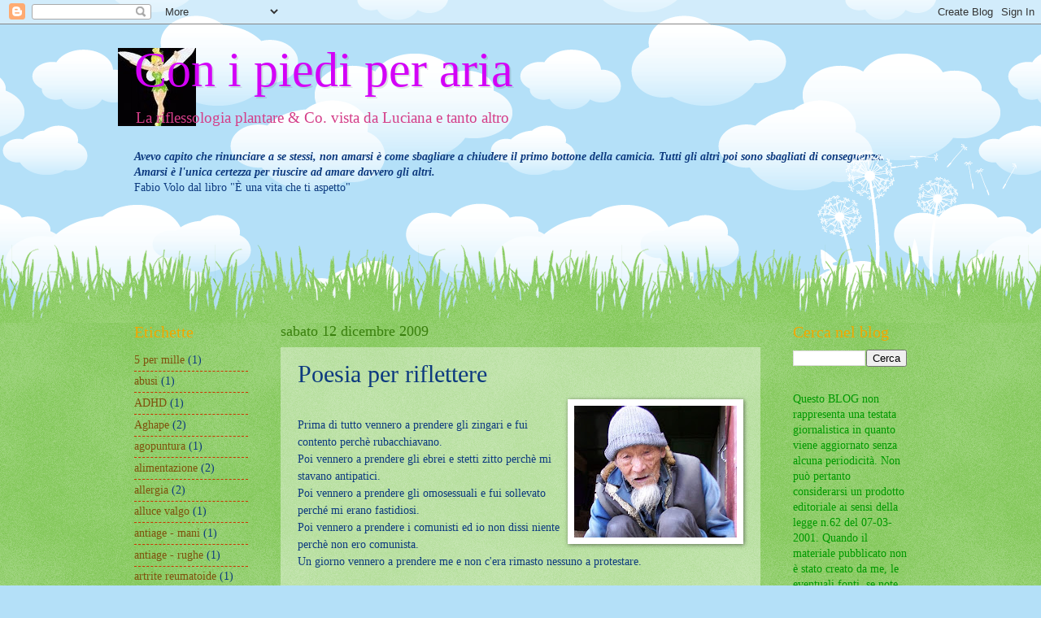

--- FILE ---
content_type: text/html; charset=UTF-8
request_url: http://conipiediperaria-riflessoluxfirenze.blogspot.com/2009/12/poesia-per-riflettere.html
body_size: 22854
content:
<!DOCTYPE html>
<html class='v2' dir='ltr' lang='it'>
<head>
<link href='https://www.blogger.com/static/v1/widgets/335934321-css_bundle_v2.css' rel='stylesheet' type='text/css'/>
<meta content='width=1100' name='viewport'/>
<meta content='text/html; charset=UTF-8' http-equiv='Content-Type'/>
<meta content='blogger' name='generator'/>
<link href='http://conipiediperaria-riflessoluxfirenze.blogspot.com/favicon.ico' rel='icon' type='image/x-icon'/>
<link href='http://conipiediperaria-riflessoluxfirenze.blogspot.com/2009/12/poesia-per-riflettere.html' rel='canonical'/>
<link rel="alternate" type="application/atom+xml" title="Con i piedi per aria - Atom" href="http://conipiediperaria-riflessoluxfirenze.blogspot.com/feeds/posts/default" />
<link rel="alternate" type="application/rss+xml" title="Con i piedi per aria - RSS" href="http://conipiediperaria-riflessoluxfirenze.blogspot.com/feeds/posts/default?alt=rss" />
<link rel="service.post" type="application/atom+xml" title="Con i piedi per aria - Atom" href="https://www.blogger.com/feeds/5591669630460641506/posts/default" />

<link rel="alternate" type="application/atom+xml" title="Con i piedi per aria - Atom" href="http://conipiediperaria-riflessoluxfirenze.blogspot.com/feeds/4692983567586546625/comments/default" />
<!--Can't find substitution for tag [blog.ieCssRetrofitLinks]-->
<link href='https://blogger.googleusercontent.com/img/b/R29vZ2xl/AVvXsEh-b0ij5Y8KBD0WSaX9ViDp3fblPY2epbUk9xZByTce-ViylS-6cCUEqIUvbGZcrX4Vw2Sd6dIKB4m2JzNE45q2ncwP-yZNF_Gfu-9vdhGm74cRLxRaAJMtSupep8CIYhu5h-DET-186JsL/s200/vecchio.jpg' rel='image_src'/>
<meta content='http://conipiediperaria-riflessoluxfirenze.blogspot.com/2009/12/poesia-per-riflettere.html' property='og:url'/>
<meta content='Poesia per riflettere' property='og:title'/>
<meta content='Prima di tutto vennero a prendere gli zingari e fui contento perchè rubacchiavano. Poi vennero a prendere gli ebrei e stetti zitto perchè mi...' property='og:description'/>
<meta content='https://blogger.googleusercontent.com/img/b/R29vZ2xl/AVvXsEh-b0ij5Y8KBD0WSaX9ViDp3fblPY2epbUk9xZByTce-ViylS-6cCUEqIUvbGZcrX4Vw2Sd6dIKB4m2JzNE45q2ncwP-yZNF_Gfu-9vdhGm74cRLxRaAJMtSupep8CIYhu5h-DET-186JsL/w1200-h630-p-k-no-nu/vecchio.jpg' property='og:image'/>
<title>Con i piedi per aria: Poesia per riflettere</title>
<style id='page-skin-1' type='text/css'><!--
/*
-----------------------------------------------
Blogger Template Style
Name:     Watermark
Designer: Blogger
URL:      www.blogger.com
----------------------------------------------- */
/* Use this with templates/1ktemplate-*.html */
/* Content
----------------------------------------------- */
body {
font: normal normal 15px Georgia, Utopia, 'Palatino Linotype', Palatino, serif;
color: #0d3a7f;
background: #B4E0F8 url(http://themes.googleusercontent.com/image?id=1wLTWkU_6PD30roBJNfOzJkbDSVdh23FfYsvrDIfh8emJnpH0BAOKT4kTP4ytiOfdJE2g) repeat scroll top center /* Credit: Goldmund (http://www.istockphoto.com/googleimages.php?id=5729038&platform=blogger) */;
}
html body .content-outer {
min-width: 0;
max-width: 100%;
width: 100%;
}
.content-outer {
font-size: 92%;
}
a:link {
text-decoration:none;
color: #7f520d;
}
a:visited {
text-decoration:none;
color: #3e89d4;
}
a:hover {
text-decoration:underline;
color: #3992ff;
}
.body-fauxcolumns .cap-top {
margin-top: 30px;
background: transparent none no-repeat scroll center center;
height: 0;
}
.content-inner {
padding: 0;
}
/* Header
----------------------------------------------- */
.header-inner .Header .titlewrapper,
.header-inner .Header .descriptionwrapper {
padding-left: 20px;
padding-right: 20px;
}
.Header h1 {
font: normal normal 60px Georgia, Utopia, 'Palatino Linotype', Palatino, serif;
color: #d300f7;
text-shadow: 2px 2px rgba(0, 0, 0, .1);
}
.Header h1 a {
color: #d300f7;
}
.Header .description {
font-size: 140%;
color: #d43e89;
}
/* Tabs
----------------------------------------------- */
.tabs-inner .section {
margin: 0 20px;
}
.tabs-inner .PageList, .tabs-inner .LinkList, .tabs-inner .Labels {
margin-left: -11px;
margin-right: -11px;
background-color: transparent;
border-top: 0 solid #ffffff;
border-bottom: 0 solid #ffffff;
-moz-box-shadow: 0 0 0 rgba(0, 0, 0, .3);
-webkit-box-shadow: 0 0 0 rgba(0, 0, 0, .3);
-goog-ms-box-shadow: 0 0 0 rgba(0, 0, 0, .3);
box-shadow: 0 0 0 rgba(0, 0, 0, .3);
}
.tabs-inner .PageList .widget-content,
.tabs-inner .LinkList .widget-content,
.tabs-inner .Labels .widget-content {
margin: -3px -11px;
background: transparent none  no-repeat scroll right;
}
.tabs-inner .widget ul {
padding: 2px 25px;
max-height: 34px;
background: transparent none no-repeat scroll left;
}
.tabs-inner .widget li {
border: none;
}
.tabs-inner .widget li a {
display: inline-block;
padding: .25em 1em;
font: normal normal 20px Georgia, Utopia, 'Palatino Linotype', Palatino, serif;
color: #cc3300;
border-right: 1px solid #77ccee;
}
.tabs-inner .widget li:first-child a {
border-left: 1px solid #77ccee;
}
.tabs-inner .widget li.selected a, .tabs-inner .widget li a:hover {
color: #f2004a;
}
/* Headings
----------------------------------------------- */
h2 {
font: normal normal 20px Georgia, Utopia, 'Palatino Linotype', Palatino, serif;
color: #f2a700;
margin: 0 0 .5em;
}
h2.date-header {
font: normal normal 18px Georgia, Utopia, 'Palatino Linotype', Palatino, serif;
color: #397f0d;
}
/* Main
----------------------------------------------- */
.main-inner .column-center-inner,
.main-inner .column-left-inner,
.main-inner .column-right-inner {
padding: 0 5px;
}
.main-outer {
margin-top: 100px;
background: #66bb33 url(http://www.blogblog.com/1kt/watermark/body_background_flower.png) repeat scroll top center;
}
.main-inner {
padding-top: 0;
}
.main-cap-top {
position: relative;
}
.main-cap-top .cap-right {
position: absolute;
height: 100px;
width: 100%;
bottom: 0;
background: transparent url(http://www.blogblog.com/1kt/watermark/main_cap_flower.png) repeat-x scroll bottom center;
}
.main-cap-top .cap-left {
position: absolute;
height: 245px;
width: 280px;
right: 0;
bottom: 0;
background: transparent url(http://www.blogblog.com/1kt/watermark/main_overlay_flower.png) no-repeat scroll bottom left;
}
/* Posts
----------------------------------------------- */
.post-outer {
padding: 15px 20px;
margin: 0 0 25px;
background: transparent url(https://resources.blogblog.com/blogblog/data/1kt/watermark/post_background_birds.png) repeat scroll top left;
_background-image: none;
border: dotted 1px transparent;
-moz-box-shadow: 0 0 0 rgba(0, 0, 0, .1);
-webkit-box-shadow: 0 0 0 rgba(0, 0, 0, .1);
-goog-ms-box-shadow: 0 0 0 rgba(0, 0, 0, .1);
box-shadow: 0 0 0 rgba(0, 0, 0, .1);
}
h3.post-title {
font: normal normal 30px Georgia, Utopia, 'Palatino Linotype', Palatino, serif;
margin: 0;
}
.comments h4 {
font: normal normal 30px Georgia, Utopia, 'Palatino Linotype', Palatino, serif;
margin: 1em 0 0;
}
.post-body {
font-size: 105%;
line-height: 1.5;
position: relative;
}
.post-header {
margin: 0 0 1em;
color: #397f0d;
}
.post-footer {
margin: 10px 0 0;
padding: 10px 0 0;
color: #397f0d;
border-top: dashed 1px #cc3300;
}
#blog-pager {
font-size: 140%
}
#comments .comment-author {
padding-top: 1.5em;
border-top: dashed 1px #cc3300;
background-position: 0 1.5em;
}
#comments .comment-author:first-child {
padding-top: 0;
border-top: none;
}
.avatar-image-container {
margin: .2em 0 0;
}
/* Comments
----------------------------------------------- */
.comments .comments-content .icon.blog-author {
background-repeat: no-repeat;
background-image: url([data-uri]);
}
.comments .comments-content .loadmore a {
border-top: 1px solid #cc3300;
border-bottom: 1px solid #cc3300;
}
.comments .continue {
border-top: 2px solid #cc3300;
}
/* Widgets
----------------------------------------------- */
.widget ul, .widget #ArchiveList ul.flat {
padding: 0;
list-style: none;
}
.widget ul li, .widget #ArchiveList ul.flat li {
padding: .35em 0;
text-indent: 0;
border-top: dashed 1px #cc3300;
}
.widget ul li:first-child, .widget #ArchiveList ul.flat li:first-child {
border-top: none;
}
.widget .post-body ul {
list-style: disc;
}
.widget .post-body ul li {
border: none;
}
.widget .zippy {
color: #cc3300;
}
.post-body img, .post-body .tr-caption-container, .Profile img, .Image img,
.BlogList .item-thumbnail img {
padding: 5px;
background: #fff;
-moz-box-shadow: 1px 1px 5px rgba(0, 0, 0, .5);
-webkit-box-shadow: 1px 1px 5px rgba(0, 0, 0, .5);
-goog-ms-box-shadow: 1px 1px 5px rgba(0, 0, 0, .5);
box-shadow: 1px 1px 5px rgba(0, 0, 0, .5);
}
.post-body img, .post-body .tr-caption-container {
padding: 8px;
}
.post-body .tr-caption-container {
color: #333333;
}
.post-body .tr-caption-container img {
padding: 0;
background: transparent;
border: none;
-moz-box-shadow: 0 0 0 rgba(0, 0, 0, .1);
-webkit-box-shadow: 0 0 0 rgba(0, 0, 0, .1);
-goog-ms-box-shadow: 0 0 0 rgba(0, 0, 0, .1);
box-shadow: 0 0 0 rgba(0, 0, 0, .1);
}
/* Footer
----------------------------------------------- */
.footer-outer {
color:#ffffff;
background: #004bf2 url(https://resources.blogblog.com/blogblog/data/1kt/watermark/body_background_navigator.png) repeat scroll top left;
}
.footer-outer a {
color: #b4b3ff;
}
.footer-outer a:visited {
color: #9b94f1;
}
.footer-outer a:hover {
color: #ebe1ff;
}
.footer-outer .widget h2 {
color: #ffffff;
}
/* Mobile
----------------------------------------------- */
body.mobile  {
background-size: 100% auto;
}
.mobile .body-fauxcolumn-outer {
background: transparent none repeat scroll top left;
}
html .mobile .mobile-date-outer {
border-bottom: none;
background: transparent url(https://resources.blogblog.com/blogblog/data/1kt/watermark/post_background_birds.png) repeat scroll top left;
_background-image: none;
margin-bottom: 10px;
}
.mobile .main-inner .date-outer {
padding: 0;
}
.mobile .main-inner .date-header {
margin: 10px;
}
.mobile .main-cap-top {
z-index: -1;
}
.mobile .content-outer {
font-size: 100%;
}
.mobile .post-outer {
padding: 10px;
}
.mobile .main-cap-top .cap-left {
background: transparent none no-repeat scroll bottom left;
}
.mobile .body-fauxcolumns .cap-top {
margin: 0;
}
.mobile-link-button {
background: transparent url(https://resources.blogblog.com/blogblog/data/1kt/watermark/post_background_birds.png) repeat scroll top left;
}
.mobile-link-button a:link, .mobile-link-button a:visited {
color: #7f520d;
}
.mobile-index-date .date-header {
color: #397f0d;
}
.mobile-index-contents {
color: #0d3a7f;
}
.mobile .tabs-inner .section {
margin: 0;
}
.mobile .tabs-inner .PageList {
margin-left: 0;
margin-right: 0;
}
.mobile .tabs-inner .PageList .widget-content {
margin: 0;
color: #f2004a;
background: transparent url(https://resources.blogblog.com/blogblog/data/1kt/watermark/post_background_birds.png) repeat scroll top left;
}
.mobile .tabs-inner .PageList .widget-content .pagelist-arrow {
border-left: 1px solid #77ccee;
}

--></style>
<style id='template-skin-1' type='text/css'><!--
body {
min-width: 990px;
}
.content-outer, .content-fauxcolumn-outer, .region-inner {
min-width: 990px;
max-width: 990px;
_width: 990px;
}
.main-inner .columns {
padding-left: 180px;
padding-right: 180px;
}
.main-inner .fauxcolumn-center-outer {
left: 180px;
right: 180px;
/* IE6 does not respect left and right together */
_width: expression(this.parentNode.offsetWidth -
parseInt("180px") -
parseInt("180px") + 'px');
}
.main-inner .fauxcolumn-left-outer {
width: 180px;
}
.main-inner .fauxcolumn-right-outer {
width: 180px;
}
.main-inner .column-left-outer {
width: 180px;
right: 100%;
margin-left: -180px;
}
.main-inner .column-right-outer {
width: 180px;
margin-right: -180px;
}
#layout {
min-width: 0;
}
#layout .content-outer {
min-width: 0;
width: 800px;
}
#layout .region-inner {
min-width: 0;
width: auto;
}
body#layout div.add_widget {
padding: 8px;
}
body#layout div.add_widget a {
margin-left: 32px;
}
--></style>
<style>
    body {background-image:url(http\:\/\/themes.googleusercontent.com\/image?id=1wLTWkU_6PD30roBJNfOzJkbDSVdh23FfYsvrDIfh8emJnpH0BAOKT4kTP4ytiOfdJE2g);}
    
@media (max-width: 200px) { body {background-image:url(http\:\/\/themes.googleusercontent.com\/image?id=1wLTWkU_6PD30roBJNfOzJkbDSVdh23FfYsvrDIfh8emJnpH0BAOKT4kTP4ytiOfdJE2g&options=w200);}}
@media (max-width: 400px) and (min-width: 201px) { body {background-image:url(http\:\/\/themes.googleusercontent.com\/image?id=1wLTWkU_6PD30roBJNfOzJkbDSVdh23FfYsvrDIfh8emJnpH0BAOKT4kTP4ytiOfdJE2g&options=w400);}}
@media (max-width: 800px) and (min-width: 401px) { body {background-image:url(http\:\/\/themes.googleusercontent.com\/image?id=1wLTWkU_6PD30roBJNfOzJkbDSVdh23FfYsvrDIfh8emJnpH0BAOKT4kTP4ytiOfdJE2g&options=w800);}}
@media (max-width: 1200px) and (min-width: 801px) { body {background-image:url(http\:\/\/themes.googleusercontent.com\/image?id=1wLTWkU_6PD30roBJNfOzJkbDSVdh23FfYsvrDIfh8emJnpH0BAOKT4kTP4ytiOfdJE2g&options=w1200);}}
/* Last tag covers anything over one higher than the previous max-size cap. */
@media (min-width: 1201px) { body {background-image:url(http\:\/\/themes.googleusercontent.com\/image?id=1wLTWkU_6PD30roBJNfOzJkbDSVdh23FfYsvrDIfh8emJnpH0BAOKT4kTP4ytiOfdJE2g&options=w1600);}}
  </style>
<link href='https://www.blogger.com/dyn-css/authorization.css?targetBlogID=5591669630460641506&amp;zx=cb6c6e28-9262-4914-ad69-93b946cc6210' media='none' onload='if(media!=&#39;all&#39;)media=&#39;all&#39;' rel='stylesheet'/><noscript><link href='https://www.blogger.com/dyn-css/authorization.css?targetBlogID=5591669630460641506&amp;zx=cb6c6e28-9262-4914-ad69-93b946cc6210' rel='stylesheet'/></noscript>
<meta name='google-adsense-platform-account' content='ca-host-pub-1556223355139109'/>
<meta name='google-adsense-platform-domain' content='blogspot.com'/>

<link rel="stylesheet" href="https://fonts.googleapis.com/css2?display=swap&family=Indie+Flower"></head>
<body class='loading variant-flower'>
<div class='navbar section' id='navbar' name='Navbar'><div class='widget Navbar' data-version='1' id='Navbar1'><script type="text/javascript">
    function setAttributeOnload(object, attribute, val) {
      if(window.addEventListener) {
        window.addEventListener('load',
          function(){ object[attribute] = val; }, false);
      } else {
        window.attachEvent('onload', function(){ object[attribute] = val; });
      }
    }
  </script>
<div id="navbar-iframe-container"></div>
<script type="text/javascript" src="https://apis.google.com/js/platform.js"></script>
<script type="text/javascript">
      gapi.load("gapi.iframes:gapi.iframes.style.bubble", function() {
        if (gapi.iframes && gapi.iframes.getContext) {
          gapi.iframes.getContext().openChild({
              url: 'https://www.blogger.com/navbar/5591669630460641506?po\x3d4692983567586546625\x26origin\x3dhttp://conipiediperaria-riflessoluxfirenze.blogspot.com',
              where: document.getElementById("navbar-iframe-container"),
              id: "navbar-iframe"
          });
        }
      });
    </script><script type="text/javascript">
(function() {
var script = document.createElement('script');
script.type = 'text/javascript';
script.src = '//pagead2.googlesyndication.com/pagead/js/google_top_exp.js';
var head = document.getElementsByTagName('head')[0];
if (head) {
head.appendChild(script);
}})();
</script>
</div></div>
<div class='body-fauxcolumns'>
<div class='fauxcolumn-outer body-fauxcolumn-outer'>
<div class='cap-top'>
<div class='cap-left'></div>
<div class='cap-right'></div>
</div>
<div class='fauxborder-left'>
<div class='fauxborder-right'></div>
<div class='fauxcolumn-inner'>
</div>
</div>
<div class='cap-bottom'>
<div class='cap-left'></div>
<div class='cap-right'></div>
</div>
</div>
</div>
<div class='content'>
<div class='content-fauxcolumns'>
<div class='fauxcolumn-outer content-fauxcolumn-outer'>
<div class='cap-top'>
<div class='cap-left'></div>
<div class='cap-right'></div>
</div>
<div class='fauxborder-left'>
<div class='fauxborder-right'></div>
<div class='fauxcolumn-inner'>
</div>
</div>
<div class='cap-bottom'>
<div class='cap-left'></div>
<div class='cap-right'></div>
</div>
</div>
</div>
<div class='content-outer'>
<div class='content-cap-top cap-top'>
<div class='cap-left'></div>
<div class='cap-right'></div>
</div>
<div class='fauxborder-left content-fauxborder-left'>
<div class='fauxborder-right content-fauxborder-right'></div>
<div class='content-inner'>
<header>
<div class='header-outer'>
<div class='header-cap-top cap-top'>
<div class='cap-left'></div>
<div class='cap-right'></div>
</div>
<div class='fauxborder-left header-fauxborder-left'>
<div class='fauxborder-right header-fauxborder-right'></div>
<div class='region-inner header-inner'>
<div class='header section' id='header' name='Intestazione'><div class='widget Header' data-version='1' id='Header1'>
<div id='header-inner' style='background-image: url("https://blogger.googleusercontent.com/img/b/R29vZ2xl/AVvXsEit580A-_k6To3mMbKlC6kIjGopR4ilDlHBHGlL55Oda6b-vHrvKQGPGCT1pWHzY9XStgfsTeck0W0e1njUfFR9QcZm5mg-rw5lq1BeIdpjV78HE2ZPyWIRgvHO5sU7llgbjzi42ioEPpRi/s760/12575453_4704_ecapb7m0fca0d6ex1caiw5lt8ca8gme83ca6xz5nkca1f8_H231126_S.jpg"); background-position: left; min-height: 96px; _height: 96px; background-repeat: no-repeat; '>
<div class='titlewrapper' style='background: transparent'>
<h1 class='title' style='background: transparent; border-width: 0px'>
<a href='http://conipiediperaria-riflessoluxfirenze.blogspot.com/'>
Con i piedi per aria
</a>
</h1>
</div>
<div class='descriptionwrapper'>
<p class='description'><span>La riflessologia plantare &amp; Co. vista da Luciana e tanto altro</span></p>
</div>
</div>
</div></div>
</div>
</div>
<div class='header-cap-bottom cap-bottom'>
<div class='cap-left'></div>
<div class='cap-right'></div>
</div>
</div>
</header>
<div class='tabs-outer'>
<div class='tabs-cap-top cap-top'>
<div class='cap-left'></div>
<div class='cap-right'></div>
</div>
<div class='fauxborder-left tabs-fauxborder-left'>
<div class='fauxborder-right tabs-fauxborder-right'></div>
<div class='region-inner tabs-inner'>
<div class='tabs section' id='crosscol' name='Multi-colonne'><div class='widget Text' data-version='1' id='Text1'>
<div class='widget-content'>
<i><span class="Apple-style-span" style="font-family: Georgia, Utopia, 'Palatino Linotype', Palatino, serif; font-size: 14px; line-height: 19px; "><b><span class="Apple-style-span" >Avevo capito che rinunciare a se stessi, non amarsi è come sbagliare a chiudere il primo bottone della camicia. Tutti gli altri poi sono sbagliati di conseguenza. Amarsi è l'unica certezza per riuscire ad amare davvero gli altri.</span></b><br/><span class="Apple-style-span" style="font-style: normal; color: rgb(13, 58, 127); ">Fabio Volo dal libro "È una vita che ti aspetto"</span></span><br/></i><br/><br/><br/>
</div>
<div class='clear'></div>
</div></div>
<div class='tabs no-items section' id='crosscol-overflow' name='Cross-Column 2'></div>
</div>
</div>
<div class='tabs-cap-bottom cap-bottom'>
<div class='cap-left'></div>
<div class='cap-right'></div>
</div>
</div>
<div class='main-outer'>
<div class='main-cap-top cap-top'>
<div class='cap-left'></div>
<div class='cap-right'></div>
</div>
<div class='fauxborder-left main-fauxborder-left'>
<div class='fauxborder-right main-fauxborder-right'></div>
<div class='region-inner main-inner'>
<div class='columns fauxcolumns'>
<div class='fauxcolumn-outer fauxcolumn-center-outer'>
<div class='cap-top'>
<div class='cap-left'></div>
<div class='cap-right'></div>
</div>
<div class='fauxborder-left'>
<div class='fauxborder-right'></div>
<div class='fauxcolumn-inner'>
</div>
</div>
<div class='cap-bottom'>
<div class='cap-left'></div>
<div class='cap-right'></div>
</div>
</div>
<div class='fauxcolumn-outer fauxcolumn-left-outer'>
<div class='cap-top'>
<div class='cap-left'></div>
<div class='cap-right'></div>
</div>
<div class='fauxborder-left'>
<div class='fauxborder-right'></div>
<div class='fauxcolumn-inner'>
</div>
</div>
<div class='cap-bottom'>
<div class='cap-left'></div>
<div class='cap-right'></div>
</div>
</div>
<div class='fauxcolumn-outer fauxcolumn-right-outer'>
<div class='cap-top'>
<div class='cap-left'></div>
<div class='cap-right'></div>
</div>
<div class='fauxborder-left'>
<div class='fauxborder-right'></div>
<div class='fauxcolumn-inner'>
</div>
</div>
<div class='cap-bottom'>
<div class='cap-left'></div>
<div class='cap-right'></div>
</div>
</div>
<!-- corrects IE6 width calculation -->
<div class='columns-inner'>
<div class='column-center-outer'>
<div class='column-center-inner'>
<div class='main section' id='main' name='Principale'><div class='widget Blog' data-version='1' id='Blog1'>
<div class='blog-posts hfeed'>

          <div class="date-outer">
        
<h2 class='date-header'><span>sabato 12 dicembre 2009</span></h2>

          <div class="date-posts">
        
<div class='post-outer'>
<div class='post hentry uncustomized-post-template' itemprop='blogPost' itemscope='itemscope' itemtype='http://schema.org/BlogPosting'>
<meta content='https://blogger.googleusercontent.com/img/b/R29vZ2xl/AVvXsEh-b0ij5Y8KBD0WSaX9ViDp3fblPY2epbUk9xZByTce-ViylS-6cCUEqIUvbGZcrX4Vw2Sd6dIKB4m2JzNE45q2ncwP-yZNF_Gfu-9vdhGm74cRLxRaAJMtSupep8CIYhu5h-DET-186JsL/s200/vecchio.jpg' itemprop='image_url'/>
<meta content='5591669630460641506' itemprop='blogId'/>
<meta content='4692983567586546625' itemprop='postId'/>
<a name='4692983567586546625'></a>
<h3 class='post-title entry-title' itemprop='name'>
Poesia per riflettere
</h3>
<div class='post-header'>
<div class='post-header-line-1'></div>
</div>
<div class='post-body entry-content' id='post-body-4692983567586546625' itemprop='description articleBody'>
<a href="https://blogger.googleusercontent.com/img/b/R29vZ2xl/AVvXsEh-b0ij5Y8KBD0WSaX9ViDp3fblPY2epbUk9xZByTce-ViylS-6cCUEqIUvbGZcrX4Vw2Sd6dIKB4m2JzNE45q2ncwP-yZNF_Gfu-9vdhGm74cRLxRaAJMtSupep8CIYhu5h-DET-186JsL/s1600-h/vecchio.jpg"><img alt="" border="0" id="BLOGGER_PHOTO_ID_5414451070782611602" src="https://blogger.googleusercontent.com/img/b/R29vZ2xl/AVvXsEh-b0ij5Y8KBD0WSaX9ViDp3fblPY2epbUk9xZByTce-ViylS-6cCUEqIUvbGZcrX4Vw2Sd6dIKB4m2JzNE45q2ncwP-yZNF_Gfu-9vdhGm74cRLxRaAJMtSupep8CIYhu5h-DET-186JsL/s200/vecchio.jpg" style="float:right; margin:0 0 10px 10px;cursor:pointer; cursor:hand;width: 200px; height: 162px;" /></a><br />Prima di tutto vennero a prendere gli zingari e fui contento perchè rubacchiavano. <br />Poi vennero a prendere gli ebrei e stetti zitto perchè mi stavano antipatici. <br />Poi vennero a prendere gli omosessuali e fui sollevato perché mi erano fastidiosi.<br />Poi vennero a prendere i comunisti ed io non dissi niente perchè non ero comunista. <br />Un giorno vennero a prendere me e non c'era rimasto nessuno a protestare. <br /><br />Bertolt Brecht
<div style='clear: both;'></div>
</div>
<div class='post-footer'>
<div class='post-footer-line post-footer-line-1'>
<span class='post-author vcard'>
Pubblicato da
<span class='fn' itemprop='author' itemscope='itemscope' itemtype='http://schema.org/Person'>
<meta content='https://www.blogger.com/profile/10124236721908712981' itemprop='url'/>
<a class='g-profile' href='https://www.blogger.com/profile/10124236721908712981' rel='author' title='author profile'>
<span itemprop='name'>Lux  </span>
</a>
</span>
</span>
<span class='post-timestamp'>
alle
<meta content='http://conipiediperaria-riflessoluxfirenze.blogspot.com/2009/12/poesia-per-riflettere.html' itemprop='url'/>
<a class='timestamp-link' href='http://conipiediperaria-riflessoluxfirenze.blogspot.com/2009/12/poesia-per-riflettere.html' rel='bookmark' title='permanent link'><abbr class='published' itemprop='datePublished' title='2009-12-12T12:31:00-08:00'>12:31</abbr></a>
</span>
<span class='post-comment-link'>
</span>
<span class='post-icons'>
<span class='item-action'>
<a href='https://www.blogger.com/email-post/5591669630460641506/4692983567586546625' title='Post per email'>
<img alt='' class='icon-action' height='13' src='https://resources.blogblog.com/img/icon18_email.gif' width='18'/>
</a>
</span>
<span class='item-control blog-admin pid-102041029'>
<a href='https://www.blogger.com/post-edit.g?blogID=5591669630460641506&postID=4692983567586546625&from=pencil' title='Modifica post'>
<img alt='' class='icon-action' height='18' src='https://resources.blogblog.com/img/icon18_edit_allbkg.gif' width='18'/>
</a>
</span>
</span>
<div class='post-share-buttons goog-inline-block'>
<a class='goog-inline-block share-button sb-email' href='https://www.blogger.com/share-post.g?blogID=5591669630460641506&postID=4692983567586546625&target=email' target='_blank' title='Invia tramite email'><span class='share-button-link-text'>Invia tramite email</span></a><a class='goog-inline-block share-button sb-blog' href='https://www.blogger.com/share-post.g?blogID=5591669630460641506&postID=4692983567586546625&target=blog' onclick='window.open(this.href, "_blank", "height=270,width=475"); return false;' target='_blank' title='Postalo sul blog'><span class='share-button-link-text'>Postalo sul blog</span></a><a class='goog-inline-block share-button sb-twitter' href='https://www.blogger.com/share-post.g?blogID=5591669630460641506&postID=4692983567586546625&target=twitter' target='_blank' title='Condividi su X'><span class='share-button-link-text'>Condividi su X</span></a><a class='goog-inline-block share-button sb-facebook' href='https://www.blogger.com/share-post.g?blogID=5591669630460641506&postID=4692983567586546625&target=facebook' onclick='window.open(this.href, "_blank", "height=430,width=640"); return false;' target='_blank' title='Condividi su Facebook'><span class='share-button-link-text'>Condividi su Facebook</span></a><a class='goog-inline-block share-button sb-pinterest' href='https://www.blogger.com/share-post.g?blogID=5591669630460641506&postID=4692983567586546625&target=pinterest' target='_blank' title='Condividi su Pinterest'><span class='share-button-link-text'>Condividi su Pinterest</span></a>
</div>
</div>
<div class='post-footer-line post-footer-line-2'>
<span class='post-labels'>
Etichette:
<a href='http://conipiediperaria-riflessoluxfirenze.blogspot.com/search/label/poesia' rel='tag'>poesia</a>
</span>
</div>
<div class='post-footer-line post-footer-line-3'>
<span class='post-location'>
</span>
</div>
</div>
</div>
<div class='comments' id='comments'>
<a name='comments'></a>
<h4>Nessun commento:</h4>
<div id='Blog1_comments-block-wrapper'>
<dl class='avatar-comment-indent' id='comments-block'>
</dl>
</div>
<p class='comment-footer'>
<div class='comment-form'>
<a name='comment-form'></a>
<h4 id='comment-post-message'>Posta un commento</h4>
<p>
</p>
<a href='https://www.blogger.com/comment/frame/5591669630460641506?po=4692983567586546625&hl=it&saa=85391&origin=http://conipiediperaria-riflessoluxfirenze.blogspot.com' id='comment-editor-src'></a>
<iframe allowtransparency='true' class='blogger-iframe-colorize blogger-comment-from-post' frameborder='0' height='410px' id='comment-editor' name='comment-editor' src='' width='100%'></iframe>
<script src='https://www.blogger.com/static/v1/jsbin/2830521187-comment_from_post_iframe.js' type='text/javascript'></script>
<script type='text/javascript'>
      BLOG_CMT_createIframe('https://www.blogger.com/rpc_relay.html');
    </script>
</div>
</p>
</div>
</div>

        </div></div>
      
</div>
<div class='blog-pager' id='blog-pager'>
<span id='blog-pager-newer-link'>
<a class='blog-pager-newer-link' href='http://conipiediperaria-riflessoluxfirenze.blogspot.com/2009/12/gli-oli-essenziali-che-vi-sistemano-per.html' id='Blog1_blog-pager-newer-link' title='Post più recente'>Post più recente</a>
</span>
<span id='blog-pager-older-link'>
<a class='blog-pager-older-link' href='http://conipiediperaria-riflessoluxfirenze.blogspot.com/2009/12/il-segreto-del-benessere.html' id='Blog1_blog-pager-older-link' title='Post più vecchio'>Post più vecchio</a>
</span>
<a class='home-link' href='http://conipiediperaria-riflessoluxfirenze.blogspot.com/'>Home page</a>
</div>
<div class='clear'></div>
<div class='post-feeds'>
<div class='feed-links'>
Iscriviti a:
<a class='feed-link' href='http://conipiediperaria-riflessoluxfirenze.blogspot.com/feeds/4692983567586546625/comments/default' target='_blank' type='application/atom+xml'>Commenti sul post (Atom)</a>
</div>
</div>
</div></div>
</div>
</div>
<div class='column-left-outer'>
<div class='column-left-inner'>
<aside>
<div class='sidebar section' id='sidebar-left-1'><div class='widget Label' data-version='1' id='Label1'>
<h2>Etichette</h2>
<div class='widget-content list-label-widget-content'>
<ul>
<li>
<a dir='ltr' href='http://conipiediperaria-riflessoluxfirenze.blogspot.com/search/label/5%20per%20mille'>5 per mille</a>
<span dir='ltr'>(1)</span>
</li>
<li>
<a dir='ltr' href='http://conipiediperaria-riflessoluxfirenze.blogspot.com/search/label/abusi'>abusi</a>
<span dir='ltr'>(1)</span>
</li>
<li>
<a dir='ltr' href='http://conipiediperaria-riflessoluxfirenze.blogspot.com/search/label/ADHD'>ADHD</a>
<span dir='ltr'>(1)</span>
</li>
<li>
<a dir='ltr' href='http://conipiediperaria-riflessoluxfirenze.blogspot.com/search/label/Aghape'>Aghape</a>
<span dir='ltr'>(2)</span>
</li>
<li>
<a dir='ltr' href='http://conipiediperaria-riflessoluxfirenze.blogspot.com/search/label/agopuntura'>agopuntura</a>
<span dir='ltr'>(1)</span>
</li>
<li>
<a dir='ltr' href='http://conipiediperaria-riflessoluxfirenze.blogspot.com/search/label/alimentazione'>alimentazione</a>
<span dir='ltr'>(2)</span>
</li>
<li>
<a dir='ltr' href='http://conipiediperaria-riflessoluxfirenze.blogspot.com/search/label/allergia'>allergia</a>
<span dir='ltr'>(2)</span>
</li>
<li>
<a dir='ltr' href='http://conipiediperaria-riflessoluxfirenze.blogspot.com/search/label/alluce%20valgo'>alluce valgo</a>
<span dir='ltr'>(1)</span>
</li>
<li>
<a dir='ltr' href='http://conipiediperaria-riflessoluxfirenze.blogspot.com/search/label/antiage%20-%20mani'>antiage - mani</a>
<span dir='ltr'>(1)</span>
</li>
<li>
<a dir='ltr' href='http://conipiediperaria-riflessoluxfirenze.blogspot.com/search/label/antiage%20-%20rughe'>antiage - rughe</a>
<span dir='ltr'>(1)</span>
</li>
<li>
<a dir='ltr' href='http://conipiediperaria-riflessoluxfirenze.blogspot.com/search/label/artrite%20reumatoide'>artrite reumatoide</a>
<span dir='ltr'>(1)</span>
</li>
<li>
<a dir='ltr' href='http://conipiediperaria-riflessoluxfirenze.blogspot.com/search/label/astrologia%20e%20naturopatia'>astrologia e naturopatia</a>
<span dir='ltr'>(12)</span>
</li>
<li>
<a dir='ltr' href='http://conipiediperaria-riflessoluxfirenze.blogspot.com/search/label/aura-soma'>aura-soma</a>
<span dir='ltr'>(1)</span>
</li>
<li>
<a dir='ltr' href='http://conipiediperaria-riflessoluxfirenze.blogspot.com/search/label/automassaggio%20plantare'>automassaggio plantare</a>
<span dir='ltr'>(1)</span>
</li>
<li>
<a dir='ltr' href='http://conipiediperaria-riflessoluxfirenze.blogspot.com/search/label/Ayurveda%20-%20colonna%20vertebrale'>Ayurveda - colonna vertebrale</a>
<span dir='ltr'>(1)</span>
</li>
<li>
<a dir='ltr' href='http://conipiediperaria-riflessoluxfirenze.blogspot.com/search/label/benessere'>benessere</a>
<span dir='ltr'>(3)</span>
</li>
<li>
<a dir='ltr' href='http://conipiediperaria-riflessoluxfirenze.blogspot.com/search/label/benessere%20-%20animali'>benessere - animali</a>
<span dir='ltr'>(1)</span>
</li>
<li>
<a dir='ltr' href='http://conipiediperaria-riflessoluxfirenze.blogspot.com/search/label/benessere%20-%20argilla'>benessere - argilla</a>
<span dir='ltr'>(1)</span>
</li>
<li>
<a dir='ltr' href='http://conipiediperaria-riflessoluxfirenze.blogspot.com/search/label/benessere%20-%20bruxismo'>benessere - bruxismo</a>
<span dir='ltr'>(1)</span>
</li>
<li>
<a dir='ltr' href='http://conipiediperaria-riflessoluxfirenze.blogspot.com/search/label/benessere%20-%20capillari%20fragili'>benessere - capillari fragili</a>
<span dir='ltr'>(1)</span>
</li>
<li>
<a dir='ltr' href='http://conipiediperaria-riflessoluxfirenze.blogspot.com/search/label/benessere%20-%20ciliegie'>benessere - ciliegie</a>
<span dir='ltr'>(1)</span>
</li>
<li>
<a dir='ltr' href='http://conipiediperaria-riflessoluxfirenze.blogspot.com/search/label/benessere%20-%20cloruro%20di%20magnesio'>benessere - cloruro di magnesio</a>
<span dir='ltr'>(1)</span>
</li>
<li>
<a dir='ltr' href='http://conipiediperaria-riflessoluxfirenze.blogspot.com/search/label/benessere%20-%20colite'>benessere - colite</a>
<span dir='ltr'>(2)</span>
</li>
<li>
<a dir='ltr' href='http://conipiediperaria-riflessoluxfirenze.blogspot.com/search/label/benessere%20-%20diabete'>benessere - diabete</a>
<span dir='ltr'>(1)</span>
</li>
<li>
<a dir='ltr' href='http://conipiediperaria-riflessoluxfirenze.blogspot.com/search/label/benessere%20-%20dr.%20Hamer'>benessere - dr. Hamer</a>
<span dir='ltr'>(1)</span>
</li>
<li>
<a dir='ltr' href='http://conipiediperaria-riflessoluxfirenze.blogspot.com/search/label/benessere%20-%20estetica'>benessere - estetica</a>
<span dir='ltr'>(1)</span>
</li>
<li>
<a dir='ltr' href='http://conipiediperaria-riflessoluxfirenze.blogspot.com/search/label/benessere%20-%20fame%20nervosa'>benessere - fame nervosa</a>
<span dir='ltr'>(1)</span>
</li>
<li>
<a dir='ltr' href='http://conipiediperaria-riflessoluxfirenze.blogspot.com/search/label/benessere%20-%20geloni'>benessere - geloni</a>
<span dir='ltr'>(1)</span>
</li>
<li>
<a dir='ltr' href='http://conipiediperaria-riflessoluxfirenze.blogspot.com/search/label/benessere%20-%20gravidanza%20-%20ragadi'>benessere - gravidanza - ragadi</a>
<span dir='ltr'>(1)</span>
</li>
<li>
<a dir='ltr' href='http://conipiediperaria-riflessoluxfirenze.blogspot.com/search/label/benessere%20-%20massaggio%20connettivale'>benessere - massaggio connettivale</a>
<span dir='ltr'>(1)</span>
</li>
<li>
<a dir='ltr' href='http://conipiediperaria-riflessoluxfirenze.blogspot.com/search/label/benessere%20-%20metodo%20biospirali'>benessere - metodo biospirali</a>
<span dir='ltr'>(1)</span>
</li>
<li>
<a dir='ltr' href='http://conipiediperaria-riflessoluxfirenze.blogspot.com/search/label/benessere%20-%20occhi'>benessere - occhi</a>
<span dir='ltr'>(1)</span>
</li>
<li>
<a dir='ltr' href='http://conipiediperaria-riflessoluxfirenze.blogspot.com/search/label/benessere%20-%20piedi%20freddi'>benessere - piedi freddi</a>
<span dir='ltr'>(1)</span>
</li>
<li>
<a dir='ltr' href='http://conipiediperaria-riflessoluxfirenze.blogspot.com/search/label/benessere%20-%20rimedi%20chemioe%20radio%20terapia'>benessere - rimedi chemioe radio terapia</a>
<span dir='ltr'>(1)</span>
</li>
<li>
<a dir='ltr' href='http://conipiediperaria-riflessoluxfirenze.blogspot.com/search/label/benessere%20-%20sesso'>benessere - sesso</a>
<span dir='ltr'>(1)</span>
</li>
<li>
<a dir='ltr' href='http://conipiediperaria-riflessoluxfirenze.blogspot.com/search/label/benessere%20-%20vitamine%20studenti'>benessere - vitamine studenti</a>
<span dir='ltr'>(1)</span>
</li>
<li>
<a dir='ltr' href='http://conipiediperaria-riflessoluxfirenze.blogspot.com/search/label/benessere-trigliceridi'>benessere-trigliceridi</a>
<span dir='ltr'>(1)</span>
</li>
<li>
<a dir='ltr' href='http://conipiediperaria-riflessoluxfirenze.blogspot.com/search/label/borragine'>borragine</a>
<span dir='ltr'>(1)</span>
</li>
<li>
<a dir='ltr' href='http://conipiediperaria-riflessoluxfirenze.blogspot.com/search/label/campane%20tibetane'>campane tibetane</a>
<span dir='ltr'>(1)</span>
</li>
<li>
<a dir='ltr' href='http://conipiediperaria-riflessoluxfirenze.blogspot.com/search/label/cancro%20e%20caff%C3%A8'>cancro e caffè</a>
<span dir='ltr'>(1)</span>
</li>
<li>
<a dir='ltr' href='http://conipiediperaria-riflessoluxfirenze.blogspot.com/search/label/candidosi'>candidosi</a>
<span dir='ltr'>(1)</span>
</li>
<li>
<a dir='ltr' href='http://conipiediperaria-riflessoluxfirenze.blogspot.com/search/label/cellulite'>cellulite</a>
<span dir='ltr'>(2)</span>
</li>
<li>
<a dir='ltr' href='http://conipiediperaria-riflessoluxfirenze.blogspot.com/search/label/cesare%20battisti'>cesare battisti</a>
<span dir='ltr'>(1)</span>
</li>
<li>
<a dir='ltr' href='http://conipiediperaria-riflessoluxfirenze.blogspot.com/search/label/cibi%20afrodisiaci'>cibi afrodisiaci</a>
<span dir='ltr'>(1)</span>
</li>
<li>
<a dir='ltr' href='http://conipiediperaria-riflessoluxfirenze.blogspot.com/search/label/cit'>cit</a>
<span dir='ltr'>(1)</span>
</li>
<li>
<a dir='ltr' href='http://conipiediperaria-riflessoluxfirenze.blogspot.com/search/label/citazioni'>citazioni</a>
<span dir='ltr'>(52)</span>
</li>
<li>
<a dir='ltr' href='http://conipiediperaria-riflessoluxfirenze.blogspot.com/search/label/classici'>classici</a>
<span dir='ltr'>(2)</span>
</li>
<li>
<a dir='ltr' href='http://conipiediperaria-riflessoluxfirenze.blogspot.com/search/label/colesterolo'>colesterolo</a>
<span dir='ltr'>(1)</span>
</li>
<li>
<a dir='ltr' href='http://conipiediperaria-riflessoluxfirenze.blogspot.com/search/label/colonna%20vertebrale'>colonna vertebrale</a>
<span dir='ltr'>(1)</span>
</li>
<li>
<a dir='ltr' href='http://conipiediperaria-riflessoluxfirenze.blogspot.com/search/label/contusioni'>contusioni</a>
<span dir='ltr'>(1)</span>
</li>
<li>
<a dir='ltr' href='http://conipiediperaria-riflessoluxfirenze.blogspot.com/search/label/cosmetici%20fai%20da%20te'>cosmetici fai da te</a>
<span dir='ltr'>(1)</span>
</li>
<li>
<a dir='ltr' href='http://conipiediperaria-riflessoluxfirenze.blogspot.com/search/label/costellazioni'>costellazioni</a>
<span dir='ltr'>(1)</span>
</li>
<li>
<a dir='ltr' href='http://conipiediperaria-riflessoluxfirenze.blogspot.com/search/label/Costellazioni%20familiari'>Costellazioni familiari</a>
<span dir='ltr'>(2)</span>
</li>
<li>
<a dir='ltr' href='http://conipiediperaria-riflessoluxfirenze.blogspot.com/search/label/craniosacrale'>craniosacrale</a>
<span dir='ltr'>(2)</span>
</li>
<li>
<a dir='ltr' href='http://conipiediperaria-riflessoluxfirenze.blogspot.com/search/label/cristalli%20e%20chakra'>cristalli e chakra</a>
<span dir='ltr'>(2)</span>
</li>
<li>
<a dir='ltr' href='http://conipiediperaria-riflessoluxfirenze.blogspot.com/search/label/Cromodieta%20psicosomatica'>Cromodieta psicosomatica</a>
<span dir='ltr'>(2)</span>
</li>
<li>
<a dir='ltr' href='http://conipiediperaria-riflessoluxfirenze.blogspot.com/search/label/cromoterapia%20e%20chakra'>cromoterapia e chakra</a>
<span dir='ltr'>(1)</span>
</li>
<li>
<a dir='ltr' href='http://conipiediperaria-riflessoluxfirenze.blogspot.com/search/label/cura%20della%20pelle%20e%20psicosomatica'>cura della pelle e psicosomatica</a>
<span dir='ltr'>(1)</span>
</li>
<li>
<a dir='ltr' href='http://conipiediperaria-riflessoluxfirenze.blogspot.com/search/label/cure%20naturali%20-%20limone'>cure naturali - limone</a>
<span dir='ltr'>(1)</span>
</li>
<li>
<a dir='ltr' href='http://conipiediperaria-riflessoluxfirenze.blogspot.com/search/label/current'>current</a>
<span dir='ltr'>(1)</span>
</li>
<li>
<a dir='ltr' href='http://conipiediperaria-riflessoluxfirenze.blogspot.com/search/label/danza%20del%20ventre'>danza del ventre</a>
<span dir='ltr'>(1)</span>
</li>
<li>
<a dir='ltr' href='http://conipiediperaria-riflessoluxfirenze.blogspot.com/search/label/dare%20e%20ricevere'>dare e ricevere</a>
<span dir='ltr'>(1)</span>
</li>
<li>
<a dir='ltr' href='http://conipiediperaria-riflessoluxfirenze.blogspot.com/search/label/denti%20e%20colonna%20vertebrale'>denti e colonna vertebrale</a>
<span dir='ltr'>(1)</span>
</li>
<li>
<a dir='ltr' href='http://conipiediperaria-riflessoluxfirenze.blogspot.com/search/label/dieta%20gruppi%20sanguigni'>dieta gruppi sanguigni</a>
<span dir='ltr'>(4)</span>
</li>
<li>
<a dir='ltr' href='http://conipiediperaria-riflessoluxfirenze.blogspot.com/search/label/dieta%20psicosomatica'>dieta psicosomatica</a>
<span dir='ltr'>(2)</span>
</li>
<li>
<a dir='ltr' href='http://conipiediperaria-riflessoluxfirenze.blogspot.com/search/label/discalculia'>discalculia</a>
<span dir='ltr'>(1)</span>
</li>
<li>
<a dir='ltr' href='http://conipiediperaria-riflessoluxfirenze.blogspot.com/search/label/dizionario%20di%20psicosomatica%20-%20anemia'>dizionario di psicosomatica - anemia</a>
<span dir='ltr'>(1)</span>
</li>
<li>
<a dir='ltr' href='http://conipiediperaria-riflessoluxfirenze.blogspot.com/search/label/dizionario%20di%20psicosomatica%20-%20artrite%20reumatoide'>dizionario di psicosomatica - artrite reumatoide</a>
<span dir='ltr'>(1)</span>
</li>
<li>
<a dir='ltr' href='http://conipiediperaria-riflessoluxfirenze.blogspot.com/search/label/dizionario%20di%20psicosomatica%20-%20asma'>dizionario di psicosomatica - asma</a>
<span dir='ltr'>(1)</span>
</li>
<li>
<a dir='ltr' href='http://conipiediperaria-riflessoluxfirenze.blogspot.com/search/label/dizionario%20di%20psicosomatica%20-%20cervicalgia'>dizionario di psicosomatica - cervicalgia</a>
<span dir='ltr'>(1)</span>
</li>
<li>
<a dir='ltr' href='http://conipiediperaria-riflessoluxfirenze.blogspot.com/search/label/dizionario%20di%20psicosomatica%20-%20cistite'>dizionario di psicosomatica - cistite</a>
<span dir='ltr'>(1)</span>
</li>
<li>
<a dir='ltr' href='http://conipiediperaria-riflessoluxfirenze.blogspot.com/search/label/dizionario%20di%20psicosomatica%20-%20colite'>dizionario di psicosomatica - colite</a>
<span dir='ltr'>(1)</span>
</li>
<li>
<a dir='ltr' href='http://conipiediperaria-riflessoluxfirenze.blogspot.com/search/label/dizionario%20di%20psicosomatica%20-%20diabete'>dizionario di psicosomatica - diabete</a>
<span dir='ltr'>(1)</span>
</li>
<li>
<a dir='ltr' href='http://conipiediperaria-riflessoluxfirenze.blogspot.com/search/label/dizionario%20di%20psicosomatica%20-%20endometriosi'>dizionario di psicosomatica - endometriosi</a>
<span dir='ltr'>(2)</span>
</li>
<li>
<a dir='ltr' href='http://conipiediperaria-riflessoluxfirenze.blogspot.com/search/label/dizionario%20di%20psicosomatica%20-%20gastrite'>dizionario di psicosomatica - gastrite</a>
<span dir='ltr'>(1)</span>
</li>
<li>
<a dir='ltr' href='http://conipiediperaria-riflessoluxfirenze.blogspot.com/search/label/Dizionario%20di%20psicosomatica%20-%20ipertensione'>Dizionario di psicosomatica - ipertensione</a>
<span dir='ltr'>(1)</span>
</li>
<li>
<a dir='ltr' href='http://conipiediperaria-riflessoluxfirenze.blogspot.com/search/label/dizionario%20di%20psicosomatica%20-%20lombalgia'>dizionario di psicosomatica - lombalgia</a>
<span dir='ltr'>(1)</span>
</li>
<li>
<a dir='ltr' href='http://conipiediperaria-riflessoluxfirenze.blogspot.com/search/label/due%20di%20picche'>due di picche</a>
<span dir='ltr'>(1)</span>
</li>
<li>
<a dir='ltr' href='http://conipiediperaria-riflessoluxfirenze.blogspot.com/search/label/EFT'>EFT</a>
<span dir='ltr'>(1)</span>
</li>
<li>
<a dir='ltr' href='http://conipiediperaria-riflessoluxfirenze.blogspot.com/search/label/emergency'>emergency</a>
<span dir='ltr'>(1)</span>
</li>
<li>
<a dir='ltr' href='http://conipiediperaria-riflessoluxfirenze.blogspot.com/search/label/emozioni%20e%20MTC'>emozioni e MTC</a>
<span dir='ltr'>(1)</span>
</li>
<li>
<a dir='ltr' href='http://conipiediperaria-riflessoluxfirenze.blogspot.com/search/label/erbe'>erbe</a>
<span dir='ltr'>(1)</span>
</li>
<li>
<a dir='ltr' href='http://conipiediperaria-riflessoluxfirenze.blogspot.com/search/label/erbe%20-%20arnica'>erbe - arnica</a>
<span dir='ltr'>(1)</span>
</li>
<li>
<a dir='ltr' href='http://conipiediperaria-riflessoluxfirenze.blogspot.com/search/label/erbe%20-%20artiglio%20del%20diavolo'>erbe - artiglio del diavolo</a>
<span dir='ltr'>(1)</span>
</li>
<li>
<a dir='ltr' href='http://conipiediperaria-riflessoluxfirenze.blogspot.com/search/label/erbe%20-%20ciclo%20mestruale'>erbe - ciclo mestruale</a>
<span dir='ltr'>(1)</span>
</li>
<li>
<a dir='ltr' href='http://conipiediperaria-riflessoluxfirenze.blogspot.com/search/label/erbe%20-%20controindicazioni'>erbe - controindicazioni</a>
<span dir='ltr'>(3)</span>
</li>
<li>
<a dir='ltr' href='http://conipiediperaria-riflessoluxfirenze.blogspot.com/search/label/erbe%20-%20iperico'>erbe - iperico</a>
<span dir='ltr'>(2)</span>
</li>
<li>
<a dir='ltr' href='http://conipiediperaria-riflessoluxfirenze.blogspot.com/search/label/erbe%20-%20manna'>erbe - manna</a>
<span dir='ltr'>(1)</span>
</li>
<li>
<a dir='ltr' href='http://conipiediperaria-riflessoluxfirenze.blogspot.com/search/label/erbe%20-%20ribes%20nigrum'>erbe - ribes nigrum</a>
<span dir='ltr'>(1)</span>
</li>
<li>
<a dir='ltr' href='http://conipiediperaria-riflessoluxfirenze.blogspot.com/search/label/erbe%20-%20ribes%20nigrum%20-allergie'>erbe - ribes nigrum -allergie</a>
<span dir='ltr'>(1)</span>
</li>
<li>
<a dir='ltr' href='http://conipiediperaria-riflessoluxfirenze.blogspot.com/search/label/erbe%20-%20rodiola'>erbe - rodiola</a>
<span dir='ltr'>(1)</span>
</li>
<li>
<a dir='ltr' href='http://conipiediperaria-riflessoluxfirenze.blogspot.com/search/label/erbe%20-%20rosa%20mosqueta'>erbe - rosa mosqueta</a>
<span dir='ltr'>(1)</span>
</li>
<li>
<a dir='ltr' href='http://conipiediperaria-riflessoluxfirenze.blogspot.com/search/label/erbe-ippocastano'>erbe-ippocastano</a>
<span dir='ltr'>(1)</span>
</li>
<li>
<a dir='ltr' href='http://conipiediperaria-riflessoluxfirenze.blogspot.com/search/label/ernia%20e%20omeopatia'>ernia e omeopatia</a>
<span dir='ltr'>(1)</span>
</li>
<li>
<a dir='ltr' href='http://conipiediperaria-riflessoluxfirenze.blogspot.com/search/label/eventi'>eventi</a>
<span dir='ltr'>(5)</span>
</li>
<li>
<a dir='ltr' href='http://conipiediperaria-riflessoluxfirenze.blogspot.com/search/label/eventi%20-%20canale%205'>eventi - canale 5</a>
<span dir='ltr'>(1)</span>
</li>
<li>
<a dir='ltr' href='http://conipiediperaria-riflessoluxfirenze.blogspot.com/search/label/eventi%20-%20corso%20automassaggio%20piede'>eventi - corso automassaggio piede</a>
<span dir='ltr'>(1)</span>
</li>
<li>
<a dir='ltr' href='http://conipiediperaria-riflessoluxfirenze.blogspot.com/search/label/eventi%20-%20Corso%20Cromopuntura%20Bologna'>eventi - Corso Cromopuntura Bologna</a>
<span dir='ltr'>(1)</span>
</li>
<li>
<a dir='ltr' href='http://conipiediperaria-riflessoluxfirenze.blogspot.com/search/label/eventi%20-%20EFT'>eventi - EFT</a>
<span dir='ltr'>(2)</span>
</li>
<li>
<a dir='ltr' href='http://conipiediperaria-riflessoluxfirenze.blogspot.com/search/label/eventi%20-%20Open%20day%20benessere'>eventi - Open day benessere</a>
<span dir='ltr'>(4)</span>
</li>
<li>
<a dir='ltr' href='http://conipiediperaria-riflessoluxfirenze.blogspot.com/search/label/eventi%20-%20pannolimpiadi'>eventi - pannolimpiadi</a>
<span dir='ltr'>(1)</span>
</li>
<li>
<a dir='ltr' href='http://conipiediperaria-riflessoluxfirenze.blogspot.com/search/label/eventi%20-%20poliamb%20Airone'>eventi - poliamb Airone</a>
<span dir='ltr'>(1)</span>
</li>
<li>
<a dir='ltr' href='http://conipiediperaria-riflessoluxfirenze.blogspot.com/search/label/eventi%20-%20Seminario%20Cromopuntura%20Bologna'>eventi - Seminario Cromopuntura Bologna</a>
<span dir='ltr'>(1)</span>
</li>
<li>
<a dir='ltr' href='http://conipiediperaria-riflessoluxfirenze.blogspot.com/search/label/eventi%20-%20Smell%20Festival'>eventi - Smell Festival</a>
<span dir='ltr'>(4)</span>
</li>
<li>
<a dir='ltr' href='http://conipiediperaria-riflessoluxfirenze.blogspot.com/search/label/farmaci%20generici%20e%20vivisezione'>farmaci generici e vivisezione</a>
<span dir='ltr'>(1)</span>
</li>
<li>
<a dir='ltr' href='http://conipiediperaria-riflessoluxfirenze.blogspot.com/search/label/fertilit%C3%A0'>fertilità</a>
<span dir='ltr'>(1)</span>
</li>
<li>
<a dir='ltr' href='http://conipiediperaria-riflessoluxfirenze.blogspot.com/search/label/figli'>figli</a>
<span dir='ltr'>(1)</span>
</li>
<li>
<a dir='ltr' href='http://conipiediperaria-riflessoluxfirenze.blogspot.com/search/label/Fiori%20australiani'>Fiori australiani</a>
<span dir='ltr'>(2)</span>
</li>
<li>
<a dir='ltr' href='http://conipiediperaria-riflessoluxfirenze.blogspot.com/search/label/fiori%20di%20Bach'>fiori di Bach</a>
<span dir='ltr'>(2)</span>
</li>
<li>
<a dir='ltr' href='http://conipiediperaria-riflessoluxfirenze.blogspot.com/search/label/fiori%20di%20Bach%20-%20Rescue%20remedy'>fiori di Bach - Rescue remedy</a>
<span dir='ltr'>(1)</span>
</li>
<li>
<a dir='ltr' href='http://conipiediperaria-riflessoluxfirenze.blogspot.com/search/label/fiori%20di%20Bach%20e%20Enneagramma'>fiori di Bach e Enneagramma</a>
<span dir='ltr'>(1)</span>
</li>
<li>
<a dir='ltr' href='http://conipiediperaria-riflessoluxfirenze.blogspot.com/search/label/fitoterapia'>fitoterapia</a>
<span dir='ltr'>(1)</span>
</li>
<li>
<a dir='ltr' href='http://conipiediperaria-riflessoluxfirenze.blogspot.com/search/label/fitoterapia%20pediatrica'>fitoterapia pediatrica</a>
<span dir='ltr'>(1)</span>
</li>
<li>
<a dir='ltr' href='http://conipiediperaria-riflessoluxfirenze.blogspot.com/search/label/gemmoderivati'>gemmoderivati</a>
<span dir='ltr'>(1)</span>
</li>
<li>
<a dir='ltr' href='http://conipiediperaria-riflessoluxfirenze.blogspot.com/search/label/giornata%20della%20memoria'>giornata della memoria</a>
<span dir='ltr'>(1)</span>
</li>
<li>
<a dir='ltr' href='http://conipiediperaria-riflessoluxfirenze.blogspot.com/search/label/grandi%20Persone'>grandi Persone</a>
<span dir='ltr'>(1)</span>
</li>
<li>
<a dir='ltr' href='http://conipiediperaria-riflessoluxfirenze.blogspot.com/search/label/gravidanza'>gravidanza</a>
<span dir='ltr'>(2)</span>
</li>
<li>
<a dir='ltr' href='http://conipiediperaria-riflessoluxfirenze.blogspot.com/search/label/herpes%20zoster%20-%20fuoco%20sant%27Antonio'>herpes zoster - fuoco sant&#39;Antonio</a>
<span dir='ltr'>(1)</span>
</li>
<li>
<a dir='ltr' href='http://conipiediperaria-riflessoluxfirenze.blogspot.com/search/label/hot%20stone'>hot stone</a>
<span dir='ltr'>(1)</span>
</li>
<li>
<a dir='ltr' href='http://conipiediperaria-riflessoluxfirenze.blogspot.com/search/label/impotenza%20maschile'>impotenza maschile</a>
<span dir='ltr'>(1)</span>
</li>
<li>
<a dir='ltr' href='http://conipiediperaria-riflessoluxfirenze.blogspot.com/search/label/incontri%20centro%20risorse'>incontri centro risorse</a>
<span dir='ltr'>(1)</span>
</li>
<li>
<a dir='ltr' href='http://conipiediperaria-riflessoluxfirenze.blogspot.com/search/label/incontri%20EFT%20Sesto%20F.no'>incontri EFT Sesto F.no</a>
<span dir='ltr'>(1)</span>
</li>
<li>
<a dir='ltr' href='http://conipiediperaria-riflessoluxfirenze.blogspot.com/search/label/indirizzo%20studio'>indirizzo studio</a>
<span dir='ltr'>(1)</span>
</li>
<li>
<a dir='ltr' href='http://conipiediperaria-riflessoluxfirenze.blogspot.com/search/label/INPS'>INPS</a>
<span dir='ltr'>(1)</span>
</li>
<li>
<a dir='ltr' href='http://conipiediperaria-riflessoluxfirenze.blogspot.com/search/label/intolleranze'>intolleranze</a>
<span dir='ltr'>(2)</span>
</li>
<li>
<a dir='ltr' href='http://conipiediperaria-riflessoluxfirenze.blogspot.com/search/label/Io'>Io</a>
<span dir='ltr'>(48)</span>
</li>
<li>
<a dir='ltr' href='http://conipiediperaria-riflessoluxfirenze.blogspot.com/search/label/io%20che%20non%20piango%20pi%C3%B9'>io che non piango più</a>
<span dir='ltr'>(2)</span>
</li>
<li>
<a dir='ltr' href='http://conipiediperaria-riflessoluxfirenze.blogspot.com/search/label/io%20che%20piango'>io che piango</a>
<span dir='ltr'>(1)</span>
</li>
<li>
<a dir='ltr' href='http://conipiediperaria-riflessoluxfirenze.blogspot.com/search/label/istruzioni%20blog'>istruzioni blog</a>
<span dir='ltr'>(1)</span>
</li>
<li>
<a dir='ltr' href='http://conipiediperaria-riflessoluxfirenze.blogspot.com/search/label/la%20felicit%C3%A0'>la felicità</a>
<span dir='ltr'>(1)</span>
</li>
<li>
<a dir='ltr' href='http://conipiediperaria-riflessoluxfirenze.blogspot.com/search/label/la%20posta%20dei%20lettori'>la posta dei lettori</a>
<span dir='ltr'>(1)</span>
</li>
<li>
<a dir='ltr' href='http://conipiediperaria-riflessoluxfirenze.blogspot.com/search/label/la%20scienza%20dei%20numeri'>la scienza dei numeri</a>
<span dir='ltr'>(1)</span>
</li>
<li>
<a dir='ltr' href='http://conipiediperaria-riflessoluxfirenze.blogspot.com/search/label/Lettura%20del%20piede'>Lettura del piede</a>
<span dir='ltr'>(1)</span>
</li>
<li>
<a dir='ltr' href='http://conipiediperaria-riflessoluxfirenze.blogspot.com/search/label/letture%20-%20Guarire%20ed%20EMDR'>letture - Guarire ed EMDR</a>
<span dir='ltr'>(1)</span>
</li>
<li>
<a dir='ltr' href='http://conipiediperaria-riflessoluxfirenze.blogspot.com/search/label/Libri'>Libri</a>
<span dir='ltr'>(2)</span>
</li>
<li>
<a dir='ltr' href='http://conipiediperaria-riflessoluxfirenze.blogspot.com/search/label/malattia%20Raynaud'>malattia Raynaud</a>
<span dir='ltr'>(1)</span>
</li>
<li>
<a dir='ltr' href='http://conipiediperaria-riflessoluxfirenze.blogspot.com/search/label/malattie%20invernali'>malattie invernali</a>
<span dir='ltr'>(1)</span>
</li>
<li>
<a dir='ltr' href='http://conipiediperaria-riflessoluxfirenze.blogspot.com/search/label/maleducazione'>maleducazione</a>
<span dir='ltr'>(1)</span>
</li>
<li>
<a dir='ltr' href='http://conipiediperaria-riflessoluxfirenze.blogspot.com/search/label/massaggio'>massaggio</a>
<span dir='ltr'>(1)</span>
</li>
<li>
<a dir='ltr' href='http://conipiediperaria-riflessoluxfirenze.blogspot.com/search/label/medicina%20cinese'>medicina cinese</a>
<span dir='ltr'>(1)</span>
</li>
<li>
<a dir='ltr' href='http://conipiediperaria-riflessoluxfirenze.blogspot.com/search/label/medicina%20cinese%20-%20mani'>medicina cinese - mani</a>
<span dir='ltr'>(1)</span>
</li>
<li>
<a dir='ltr' href='http://conipiediperaria-riflessoluxfirenze.blogspot.com/search/label/menopausa'>menopausa</a>
<span dir='ltr'>(2)</span>
</li>
<li>
<a dir='ltr' href='http://conipiediperaria-riflessoluxfirenze.blogspot.com/search/label/metamedicina%20e%20lettura%20piede'>metamedicina e lettura piede</a>
<span dir='ltr'>(1)</span>
</li>
<li>
<a dir='ltr' href='http://conipiediperaria-riflessoluxfirenze.blogspot.com/search/label/metamorfica'>metamorfica</a>
<span dir='ltr'>(1)</span>
</li>
<li>
<a dir='ltr' href='http://conipiediperaria-riflessoluxfirenze.blogspot.com/search/label/morte'>morte</a>
<span dir='ltr'>(1)</span>
</li>
<li>
<a dir='ltr' href='http://conipiediperaria-riflessoluxfirenze.blogspot.com/search/label/neuroscienze%20-%20il%20cervello'>neuroscienze - il cervello</a>
<span dir='ltr'>(1)</span>
</li>
<li>
<a dir='ltr' href='http://conipiediperaria-riflessoluxfirenze.blogspot.com/search/label/Nigel%20Farage'>Nigel Farage</a>
<span dir='ltr'>(1)</span>
</li>
<li>
<a dir='ltr' href='http://conipiediperaria-riflessoluxfirenze.blogspot.com/search/label/notizie'>notizie</a>
<span dir='ltr'>(1)</span>
</li>
<li>
<a dir='ltr' href='http://conipiediperaria-riflessoluxfirenze.blogspot.com/search/label/Novit%C3%A0%20editoriali'>Novità editoriali</a>
<span dir='ltr'>(1)</span>
</li>
<li>
<a dir='ltr' href='http://conipiediperaria-riflessoluxfirenze.blogspot.com/search/label/oli%20essenziali'>oli essenziali</a>
<span dir='ltr'>(5)</span>
</li>
<li>
<a dir='ltr' href='http://conipiediperaria-riflessoluxfirenze.blogspot.com/search/label/oli%20essenziali%20-%20disturbi%20femminili'>oli essenziali - disturbi femminili</a>
<span dir='ltr'>(1)</span>
</li>
<li>
<a dir='ltr' href='http://conipiediperaria-riflessoluxfirenze.blogspot.com/search/label/oli%20essenziali%20afrodisiaci'>oli essenziali afrodisiaci</a>
<span dir='ltr'>(1)</span>
</li>
<li>
<a dir='ltr' href='http://conipiediperaria-riflessoluxfirenze.blogspot.com/search/label/oli%20essenziali%20cefalea'>oli essenziali cefalea</a>
<span dir='ltr'>(1)</span>
</li>
<li>
<a dir='ltr' href='http://conipiediperaria-riflessoluxfirenze.blogspot.com/search/label/oli%20essenziali%20e%20chakra'>oli essenziali e chakra</a>
<span dir='ltr'>(1)</span>
</li>
<li>
<a dir='ltr' href='http://conipiediperaria-riflessoluxfirenze.blogspot.com/search/label/oli%20essenziali%20ossa'>oli essenziali ossa</a>
<span dir='ltr'>(1)</span>
</li>
<li>
<a dir='ltr' href='http://conipiediperaria-riflessoluxfirenze.blogspot.com/search/label/oligoelementi'>oligoelementi</a>
<span dir='ltr'>(1)</span>
</li>
<li>
<a dir='ltr' href='http://conipiediperaria-riflessoluxfirenze.blogspot.com/search/label/olio%20massaggio'>olio massaggio</a>
<span dir='ltr'>(1)</span>
</li>
<li>
<a dir='ltr' href='http://conipiediperaria-riflessoluxfirenze.blogspot.com/search/label/olismo'>olismo</a>
<span dir='ltr'>(1)</span>
</li>
<li>
<a dir='ltr' href='http://conipiediperaria-riflessoluxfirenze.blogspot.com/search/label/omotossicologia'>omotossicologia</a>
<span dir='ltr'>(1)</span>
</li>
<li>
<a dir='ltr' href='http://conipiediperaria-riflessoluxfirenze.blogspot.com/search/label/osteoporosi'>osteoporosi</a>
<span dir='ltr'>(1)</span>
</li>
<li>
<a dir='ltr' href='http://conipiediperaria-riflessoluxfirenze.blogspot.com/search/label/Park%20Life'>Park Life</a>
<span dir='ltr'>(1)</span>
</li>
<li>
<a dir='ltr' href='http://conipiediperaria-riflessoluxfirenze.blogspot.com/search/label/piaceri%20della%20vita'>piaceri della vita</a>
<span dir='ltr'>(1)</span>
</li>
<li>
<a dir='ltr' href='http://conipiediperaria-riflessoluxfirenze.blogspot.com/search/label/poesia'>poesia</a>
<span dir='ltr'>(52)</span>
</li>
<li>
<a dir='ltr' href='http://conipiediperaria-riflessoluxfirenze.blogspot.com/search/label/poesie'>poesie</a>
<span dir='ltr'>(3)</span>
</li>
<li>
<a dir='ltr' href='http://conipiediperaria-riflessoluxfirenze.blogspot.com/search/label/Prostata'>Prostata</a>
<span dir='ltr'>(1)</span>
</li>
<li>
<a dir='ltr' href='http://conipiediperaria-riflessoluxfirenze.blogspot.com/search/label/psicologia'>psicologia</a>
<span dir='ltr'>(3)</span>
</li>
<li>
<a dir='ltr' href='http://conipiediperaria-riflessoluxfirenze.blogspot.com/search/label/psicologia%20-%20divorzio'>psicologia - divorzio</a>
<span dir='ltr'>(1)</span>
</li>
<li>
<a dir='ltr' href='http://conipiediperaria-riflessoluxfirenze.blogspot.com/search/label/psicologia%20-%20felicit%C3%A0'>psicologia - felicità</a>
<span dir='ltr'>(1)</span>
</li>
<li>
<a dir='ltr' href='http://conipiediperaria-riflessoluxfirenze.blogspot.com/search/label/Psicologie%20e%20scienze%20cognitive'>Psicologie e scienze cognitive</a>
<span dir='ltr'>(1)</span>
</li>
<li>
<a dir='ltr' href='http://conipiediperaria-riflessoluxfirenze.blogspot.com/search/label/psicosomatica'>psicosomatica</a>
<span dir='ltr'>(2)</span>
</li>
<li>
<a dir='ltr' href='http://conipiediperaria-riflessoluxfirenze.blogspot.com/search/label/psicosomatica%20-%20cos%27%C3%A8%3F'>psicosomatica - cos&#39;è?</a>
<span dir='ltr'>(1)</span>
</li>
<li>
<a dir='ltr' href='http://conipiediperaria-riflessoluxfirenze.blogspot.com/search/label/psicosomatica%20-%20disturbi%20mestruali'>psicosomatica - disturbi mestruali</a>
<span dir='ltr'>(1)</span>
</li>
<li>
<a dir='ltr' href='http://conipiediperaria-riflessoluxfirenze.blogspot.com/search/label/psicosomatica%20-%20il%20grasso'>psicosomatica - il grasso</a>
<span dir='ltr'>(1)</span>
</li>
<li>
<a dir='ltr' href='http://conipiediperaria-riflessoluxfirenze.blogspot.com/search/label/psicosomatica%20-%20la%20pelle%20e%20i%20brufoli'>psicosomatica - la pelle e i brufoli</a>
<span dir='ltr'>(1)</span>
</li>
<li>
<a dir='ltr' href='http://conipiediperaria-riflessoluxfirenze.blogspot.com/search/label/psicosomatica%20-%20stress%20cancro'>psicosomatica - stress cancro</a>
<span dir='ltr'>(1)</span>
</li>
<li>
<a dir='ltr' href='http://conipiediperaria-riflessoluxfirenze.blogspot.com/search/label/psicosomatica%20e%20ginecologia'>psicosomatica e ginecologia</a>
<span dir='ltr'>(1)</span>
</li>
<li>
<a dir='ltr' href='http://conipiediperaria-riflessoluxfirenze.blogspot.com/search/label/psicosomatica%20e%20metamedicina'>psicosomatica e metamedicina</a>
<span dir='ltr'>(1)</span>
</li>
<li>
<a dir='ltr' href='http://conipiediperaria-riflessoluxfirenze.blogspot.com/search/label/psicosomatica-stipsi'>psicosomatica-stipsi</a>
<span dir='ltr'>(1)</span>
</li>
<li>
<a dir='ltr' href='http://conipiediperaria-riflessoluxfirenze.blogspot.com/search/label/Quelo'>Quelo</a>
<span dir='ltr'>(1)</span>
</li>
<li>
<a dir='ltr' href='http://conipiediperaria-riflessoluxfirenze.blogspot.com/search/label/racconti%20inediti%20-%20tutti%20i%20diritti%20sono%20riservati%20e%20le%20composizioni%20devono%20riportare%20il%20nome%20dell%27autore'>racconti inediti - tutti i diritti sono riservati e le composizioni devono riportare il nome dell&#39;autore</a>
<span dir='ltr'>(1)</span>
</li>
<li>
<a dir='ltr' href='http://conipiediperaria-riflessoluxfirenze.blogspot.com/search/label/raffaele%20morelli'>raffaele morelli</a>
<span dir='ltr'>(1)</span>
</li>
<li>
<a dir='ltr' href='http://conipiediperaria-riflessoluxfirenze.blogspot.com/search/label/raffreddore'>raffreddore</a>
<span dir='ltr'>(1)</span>
</li>
<li>
<a dir='ltr' href='http://conipiediperaria-riflessoluxfirenze.blogspot.com/search/label/reflusso%20gastroesofageo'>reflusso gastroesofageo</a>
<span dir='ltr'>(1)</span>
</li>
<li>
<a dir='ltr' href='http://conipiediperaria-riflessoluxfirenze.blogspot.com/search/label/regali%20natale'>regali natale</a>
<span dir='ltr'>(1)</span>
</li>
<li>
<a dir='ltr' href='http://conipiediperaria-riflessoluxfirenze.blogspot.com/search/label/reiki'>reiki</a>
<span dir='ltr'>(1)</span>
</li>
<li>
<a dir='ltr' href='http://conipiediperaria-riflessoluxfirenze.blogspot.com/search/label/riflessologia%20auricolare'>riflessologia auricolare</a>
<span dir='ltr'>(1)</span>
</li>
<li>
<a dir='ltr' href='http://conipiediperaria-riflessoluxfirenze.blogspot.com/search/label/riflessologia%20plantare'>riflessologia plantare</a>
<span dir='ltr'>(32)</span>
</li>
<li>
<a dir='ltr' href='http://conipiediperaria-riflessoluxfirenze.blogspot.com/search/label/riflessologia%20plantare%20-%20cefalea%20a%20grappolo'>riflessologia plantare - cefalea a grappolo</a>
<span dir='ltr'>(1)</span>
</li>
<li>
<a dir='ltr' href='http://conipiediperaria-riflessoluxfirenze.blogspot.com/search/label/riflessologia%20plantare%20-%20emorroidi'>riflessologia plantare - emorroidi</a>
<span dir='ltr'>(1)</span>
</li>
<li>
<a dir='ltr' href='http://conipiediperaria-riflessoluxfirenze.blogspot.com/search/label/riflessologia%20plantare%20-%20sudorazione%20piedi'>riflessologia plantare - sudorazione piedi</a>
<span dir='ltr'>(1)</span>
</li>
<li>
<a dir='ltr' href='http://conipiediperaria-riflessoluxfirenze.blogspot.com/search/label/Riflessologia%20plantare%20e%20disturbi%20alimentari'>Riflessologia plantare e disturbi alimentari</a>
<span dir='ltr'>(2)</span>
</li>
<li>
<a dir='ltr' href='http://conipiediperaria-riflessoluxfirenze.blogspot.com/search/label/riflessologia%20plantare%20e%20malattie%20raffreddamento'>riflessologia plantare e malattie raffreddamento</a>
<span dir='ltr'>(1)</span>
</li>
<li>
<a dir='ltr' href='http://conipiediperaria-riflessoluxfirenze.blogspot.com/search/label/rimedi%20anticaldo'>rimedi anticaldo</a>
<span dir='ltr'>(1)</span>
</li>
<li>
<a dir='ltr' href='http://conipiediperaria-riflessoluxfirenze.blogspot.com/search/label/Ritenzione%20%20drenaggio%20e%20cellulite'>Ritenzione  drenaggio e cellulite</a>
<span dir='ltr'>(1)</span>
</li>
<li>
<a dir='ltr' href='http://conipiediperaria-riflessoluxfirenze.blogspot.com/search/label/Ritenzione%20e%20cellulite'>Ritenzione e cellulite</a>
<span dir='ltr'>(1)</span>
</li>
<li>
<a dir='ltr' href='http://conipiediperaria-riflessoluxfirenze.blogspot.com/search/label/rughe%20e%20densit%C3%A0%20ossea'>rughe e densità ossea</a>
<span dir='ltr'>(1)</span>
</li>
<li>
<a dir='ltr' href='http://conipiediperaria-riflessoluxfirenze.blogspot.com/search/label/salute%20-%20emorroidi'>salute - emorroidi</a>
<span dir='ltr'>(1)</span>
</li>
<li>
<a dir='ltr' href='http://conipiediperaria-riflessoluxfirenze.blogspot.com/search/label/salute%20-%20fegato'>salute - fegato</a>
<span dir='ltr'>(1)</span>
</li>
<li>
<a dir='ltr' href='http://conipiediperaria-riflessoluxfirenze.blogspot.com/search/label/salute%20-%20linguaggio%20unghie'>salute - linguaggio unghie</a>
<span dir='ltr'>(1)</span>
</li>
<li>
<a dir='ltr' href='http://conipiediperaria-riflessoluxfirenze.blogspot.com/search/label/salute%20-%20naet'>salute - naet</a>
<span dir='ltr'>(2)</span>
</li>
<li>
<a dir='ltr' href='http://conipiediperaria-riflessoluxfirenze.blogspot.com/search/label/salute%20-%20sali%20Schussler'>salute - sali Schussler</a>
<span dir='ltr'>(1)</span>
</li>
<li>
<a dir='ltr' href='http://conipiediperaria-riflessoluxfirenze.blogspot.com/search/label/salute%20-%20unghie'>salute - unghie</a>
<span dir='ltr'>(2)</span>
</li>
<li>
<a dir='ltr' href='http://conipiediperaria-riflessoluxfirenze.blogspot.com/search/label/salute%20gambe%20e%20piedi'>salute gambe e piedi</a>
<span dir='ltr'>(1)</span>
</li>
<li>
<a dir='ltr' href='http://conipiediperaria-riflessoluxfirenze.blogspot.com/search/label/salute%20piedi'>salute piedi</a>
<span dir='ltr'>(1)</span>
</li>
<li>
<a dir='ltr' href='http://conipiediperaria-riflessoluxfirenze.blogspot.com/search/label/scopiazzando'>scopiazzando</a>
<span dir='ltr'>(1)</span>
</li>
<li>
<a dir='ltr' href='http://conipiediperaria-riflessoluxfirenze.blogspot.com/search/label/scuola%20relazioni'>scuola relazioni</a>
<span dir='ltr'>(1)</span>
</li>
<li>
<a dir='ltr' href='http://conipiediperaria-riflessoluxfirenze.blogspot.com/search/label/seminari'>seminari</a>
<span dir='ltr'>(2)</span>
</li>
<li>
<a dir='ltr' href='http://conipiediperaria-riflessoluxfirenze.blogspot.com/search/label/Shen'>Shen</a>
<span dir='ltr'>(1)</span>
</li>
<li>
<a dir='ltr' href='http://conipiediperaria-riflessoluxfirenze.blogspot.com/search/label/smettere%20fumare%20-%20rimedi%20naturali'>smettere fumare - rimedi naturali</a>
<span dir='ltr'>(1)</span>
</li>
<li>
<a dir='ltr' href='http://conipiediperaria-riflessoluxfirenze.blogspot.com/search/label/sperone%20calcaneare'>sperone calcaneare</a>
<span dir='ltr'>(1)</span>
</li>
<li>
<a dir='ltr' href='http://conipiediperaria-riflessoluxfirenze.blogspot.com/search/label/spirulina'>spirulina</a>
<span dir='ltr'>(1)</span>
</li>
<li>
<a dir='ltr' href='http://conipiediperaria-riflessoluxfirenze.blogspot.com/search/label/storie'>storie</a>
<span dir='ltr'>(1)</span>
</li>
<li>
<a dir='ltr' href='http://conipiediperaria-riflessoluxfirenze.blogspot.com/search/label/studi'>studi</a>
<span dir='ltr'>(1)</span>
</li>
<li>
<a dir='ltr' href='http://conipiediperaria-riflessoluxfirenze.blogspot.com/search/label/T%C3%A8'>Tè</a>
<span dir='ltr'>(1)</span>
</li>
<li>
<a dir='ltr' href='http://conipiediperaria-riflessoluxfirenze.blogspot.com/search/label/tiroide'>tiroide</a>
<span dir='ltr'>(1)</span>
</li>
<li>
<a dir='ltr' href='http://conipiediperaria-riflessoluxfirenze.blogspot.com/search/label/verruche'>verruche</a>
<span dir='ltr'>(1)</span>
</li>
<li>
<a dir='ltr' href='http://conipiediperaria-riflessoluxfirenze.blogspot.com/search/label/zero%20balancing'>zero balancing</a>
<span dir='ltr'>(1)</span>
</li>
</ul>
<div class='clear'></div>
</div>
</div><div class='widget Profile' data-version='1' id='Profile1'>
<h2>Informazioni personali</h2>
<div class='widget-content'>
<dl class='profile-datablock'>
<dt class='profile-data'>
<a class='profile-name-link g-profile' href='https://www.blogger.com/profile/10124236721908712981' rel='author' style='background-image: url(//www.blogger.com/img/logo-16.png);'>
Lux  
</a>
</dt>
<dd class='profile-textblock'>Sono una naturopata - riflessologa plantare, ad indirizzo psicosomatico. Mi sono diplomata alla scuola triennale di naturopatia e medicina psicosomatica "Riza" diretta da Raffaele Morelli e Vittorio Caprioglio. Mi piacciono le sorprese, l'umorismo, l'inspiegabile. Credo nell'intelligenza, nel dialogo, nel buonsenso. Sono curiosa, leale, altruista e coltivo, nel contempo, il sano egoismo, quello buono che ci salva e ci insegna che noi siamo al centro del nostro Universo, il punto di partenza di tutto. Se non ci vogliamo bene, non ci coccoliamo e ci prendiamo cura di noi stessi, come possiamo prenderci cura di qualcun altro? Mi identifico nella fenice che rinasce dalle proprie ceneri, di continuo. Ecco, fuoco, luce, vento, terra, pioggia, metallo. Questi sono gli elementi che amo. Vivo cercando di non avere rimorsi o rimpianti. Cerco in ogni vita l'essere speciale che mi sta aspettando...</dd>
</dl>
<a class='profile-link' href='https://www.blogger.com/profile/10124236721908712981' rel='author'>Visualizza il mio profilo completo</a>
<div class='clear'></div>
</div>
</div></div>
</aside>
</div>
</div>
<div class='column-right-outer'>
<div class='column-right-inner'>
<aside>
<div class='sidebar section' id='sidebar-right-1'><div class='widget BlogSearch' data-version='1' id='BlogSearch1'>
<h2 class='title'>Cerca nel blog</h2>
<div class='widget-content'>
<div id='BlogSearch1_form'>
<form action='http://conipiediperaria-riflessoluxfirenze.blogspot.com/search' class='gsc-search-box' target='_top'>
<table cellpadding='0' cellspacing='0' class='gsc-search-box'>
<tbody>
<tr>
<td class='gsc-input'>
<input autocomplete='off' class='gsc-input' name='q' size='10' title='search' type='text' value=''/>
</td>
<td class='gsc-search-button'>
<input class='gsc-search-button' title='search' type='submit' value='Cerca'/>
</td>
</tr>
</tbody>
</table>
</form>
</div>
</div>
<div class='clear'></div>
</div><div class='widget Text' data-version='1' id='Text2'>
<div class='widget-content'>
<span style="color:#009900;">Questo BLOG non rappresenta una testata giornalistica in quanto viene aggiornato senza alcuna periodicità. Non può pertanto considerarsi un prodotto editoriale ai sensi della legge n.62 del 07-03-2001. Quando il materiale pubblicato non è stato creato da me, le eventuali fonti, se note, sono indicate e non vi è alcuna intenzione di infrangere copyrights esistenti. Se il titolare di eventuali testi o immagini da me postate ne desiderasse la rimozione, basta contattarmi.<br /><br />L'operatore del benessere esegue trattamenti naturali volti al riequilibrio energetico e al benessere della persona nella sua totalità. L'operatore del benessere non è un medico e non esegue nè diagnosi nè terapie, dunque per qualsiasi disturbo o malattia bisogna rivolgersi ad un medico. Si rammenta che i consigli dell'operatore del benessere non sono prescrizioni mediche.</span><br /><br />
</div>
<div class='clear'></div>
</div><div class='widget BlogArchive' data-version='1' id='BlogArchive1'>
<h2>Archivio blog</h2>
<div class='widget-content'>
<div id='ArchiveList'>
<div id='BlogArchive1_ArchiveList'>
<ul class='hierarchy'>
<li class='archivedate collapsed'>
<a class='toggle' href='javascript:void(0)'>
<span class='zippy'>

        &#9658;&#160;
      
</span>
</a>
<a class='post-count-link' href='http://conipiediperaria-riflessoluxfirenze.blogspot.com/2024/'>
2024
</a>
<span class='post-count' dir='ltr'>(1)</span>
<ul class='hierarchy'>
<li class='archivedate collapsed'>
<a class='toggle' href='javascript:void(0)'>
<span class='zippy'>

        &#9658;&#160;
      
</span>
</a>
<a class='post-count-link' href='http://conipiediperaria-riflessoluxfirenze.blogspot.com/2024/05/'>
maggio
</a>
<span class='post-count' dir='ltr'>(1)</span>
</li>
</ul>
</li>
</ul>
<ul class='hierarchy'>
<li class='archivedate collapsed'>
<a class='toggle' href='javascript:void(0)'>
<span class='zippy'>

        &#9658;&#160;
      
</span>
</a>
<a class='post-count-link' href='http://conipiediperaria-riflessoluxfirenze.blogspot.com/2022/'>
2022
</a>
<span class='post-count' dir='ltr'>(1)</span>
<ul class='hierarchy'>
<li class='archivedate collapsed'>
<a class='toggle' href='javascript:void(0)'>
<span class='zippy'>

        &#9658;&#160;
      
</span>
</a>
<a class='post-count-link' href='http://conipiediperaria-riflessoluxfirenze.blogspot.com/2022/02/'>
febbraio
</a>
<span class='post-count' dir='ltr'>(1)</span>
</li>
</ul>
</li>
</ul>
<ul class='hierarchy'>
<li class='archivedate collapsed'>
<a class='toggle' href='javascript:void(0)'>
<span class='zippy'>

        &#9658;&#160;
      
</span>
</a>
<a class='post-count-link' href='http://conipiediperaria-riflessoluxfirenze.blogspot.com/2021/'>
2021
</a>
<span class='post-count' dir='ltr'>(3)</span>
<ul class='hierarchy'>
<li class='archivedate collapsed'>
<a class='toggle' href='javascript:void(0)'>
<span class='zippy'>

        &#9658;&#160;
      
</span>
</a>
<a class='post-count-link' href='http://conipiediperaria-riflessoluxfirenze.blogspot.com/2021/11/'>
novembre
</a>
<span class='post-count' dir='ltr'>(1)</span>
</li>
</ul>
<ul class='hierarchy'>
<li class='archivedate collapsed'>
<a class='toggle' href='javascript:void(0)'>
<span class='zippy'>

        &#9658;&#160;
      
</span>
</a>
<a class='post-count-link' href='http://conipiediperaria-riflessoluxfirenze.blogspot.com/2021/09/'>
settembre
</a>
<span class='post-count' dir='ltr'>(1)</span>
</li>
</ul>
<ul class='hierarchy'>
<li class='archivedate collapsed'>
<a class='toggle' href='javascript:void(0)'>
<span class='zippy'>

        &#9658;&#160;
      
</span>
</a>
<a class='post-count-link' href='http://conipiediperaria-riflessoluxfirenze.blogspot.com/2021/07/'>
luglio
</a>
<span class='post-count' dir='ltr'>(1)</span>
</li>
</ul>
</li>
</ul>
<ul class='hierarchy'>
<li class='archivedate collapsed'>
<a class='toggle' href='javascript:void(0)'>
<span class='zippy'>

        &#9658;&#160;
      
</span>
</a>
<a class='post-count-link' href='http://conipiediperaria-riflessoluxfirenze.blogspot.com/2020/'>
2020
</a>
<span class='post-count' dir='ltr'>(1)</span>
<ul class='hierarchy'>
<li class='archivedate collapsed'>
<a class='toggle' href='javascript:void(0)'>
<span class='zippy'>

        &#9658;&#160;
      
</span>
</a>
<a class='post-count-link' href='http://conipiediperaria-riflessoluxfirenze.blogspot.com/2020/06/'>
giugno
</a>
<span class='post-count' dir='ltr'>(1)</span>
</li>
</ul>
</li>
</ul>
<ul class='hierarchy'>
<li class='archivedate collapsed'>
<a class='toggle' href='javascript:void(0)'>
<span class='zippy'>

        &#9658;&#160;
      
</span>
</a>
<a class='post-count-link' href='http://conipiediperaria-riflessoluxfirenze.blogspot.com/2019/'>
2019
</a>
<span class='post-count' dir='ltr'>(1)</span>
<ul class='hierarchy'>
<li class='archivedate collapsed'>
<a class='toggle' href='javascript:void(0)'>
<span class='zippy'>

        &#9658;&#160;
      
</span>
</a>
<a class='post-count-link' href='http://conipiediperaria-riflessoluxfirenze.blogspot.com/2019/07/'>
luglio
</a>
<span class='post-count' dir='ltr'>(1)</span>
</li>
</ul>
</li>
</ul>
<ul class='hierarchy'>
<li class='archivedate collapsed'>
<a class='toggle' href='javascript:void(0)'>
<span class='zippy'>

        &#9658;&#160;
      
</span>
</a>
<a class='post-count-link' href='http://conipiediperaria-riflessoluxfirenze.blogspot.com/2018/'>
2018
</a>
<span class='post-count' dir='ltr'>(2)</span>
<ul class='hierarchy'>
<li class='archivedate collapsed'>
<a class='toggle' href='javascript:void(0)'>
<span class='zippy'>

        &#9658;&#160;
      
</span>
</a>
<a class='post-count-link' href='http://conipiediperaria-riflessoluxfirenze.blogspot.com/2018/04/'>
aprile
</a>
<span class='post-count' dir='ltr'>(1)</span>
</li>
</ul>
<ul class='hierarchy'>
<li class='archivedate collapsed'>
<a class='toggle' href='javascript:void(0)'>
<span class='zippy'>

        &#9658;&#160;
      
</span>
</a>
<a class='post-count-link' href='http://conipiediperaria-riflessoluxfirenze.blogspot.com/2018/01/'>
gennaio
</a>
<span class='post-count' dir='ltr'>(1)</span>
</li>
</ul>
</li>
</ul>
<ul class='hierarchy'>
<li class='archivedate collapsed'>
<a class='toggle' href='javascript:void(0)'>
<span class='zippy'>

        &#9658;&#160;
      
</span>
</a>
<a class='post-count-link' href='http://conipiediperaria-riflessoluxfirenze.blogspot.com/2017/'>
2017
</a>
<span class='post-count' dir='ltr'>(4)</span>
<ul class='hierarchy'>
<li class='archivedate collapsed'>
<a class='toggle' href='javascript:void(0)'>
<span class='zippy'>

        &#9658;&#160;
      
</span>
</a>
<a class='post-count-link' href='http://conipiediperaria-riflessoluxfirenze.blogspot.com/2017/11/'>
novembre
</a>
<span class='post-count' dir='ltr'>(2)</span>
</li>
</ul>
<ul class='hierarchy'>
<li class='archivedate collapsed'>
<a class='toggle' href='javascript:void(0)'>
<span class='zippy'>

        &#9658;&#160;
      
</span>
</a>
<a class='post-count-link' href='http://conipiediperaria-riflessoluxfirenze.blogspot.com/2017/09/'>
settembre
</a>
<span class='post-count' dir='ltr'>(1)</span>
</li>
</ul>
<ul class='hierarchy'>
<li class='archivedate collapsed'>
<a class='toggle' href='javascript:void(0)'>
<span class='zippy'>

        &#9658;&#160;
      
</span>
</a>
<a class='post-count-link' href='http://conipiediperaria-riflessoluxfirenze.blogspot.com/2017/01/'>
gennaio
</a>
<span class='post-count' dir='ltr'>(1)</span>
</li>
</ul>
</li>
</ul>
<ul class='hierarchy'>
<li class='archivedate collapsed'>
<a class='toggle' href='javascript:void(0)'>
<span class='zippy'>

        &#9658;&#160;
      
</span>
</a>
<a class='post-count-link' href='http://conipiediperaria-riflessoluxfirenze.blogspot.com/2016/'>
2016
</a>
<span class='post-count' dir='ltr'>(6)</span>
<ul class='hierarchy'>
<li class='archivedate collapsed'>
<a class='toggle' href='javascript:void(0)'>
<span class='zippy'>

        &#9658;&#160;
      
</span>
</a>
<a class='post-count-link' href='http://conipiediperaria-riflessoluxfirenze.blogspot.com/2016/11/'>
novembre
</a>
<span class='post-count' dir='ltr'>(1)</span>
</li>
</ul>
<ul class='hierarchy'>
<li class='archivedate collapsed'>
<a class='toggle' href='javascript:void(0)'>
<span class='zippy'>

        &#9658;&#160;
      
</span>
</a>
<a class='post-count-link' href='http://conipiediperaria-riflessoluxfirenze.blogspot.com/2016/09/'>
settembre
</a>
<span class='post-count' dir='ltr'>(1)</span>
</li>
</ul>
<ul class='hierarchy'>
<li class='archivedate collapsed'>
<a class='toggle' href='javascript:void(0)'>
<span class='zippy'>

        &#9658;&#160;
      
</span>
</a>
<a class='post-count-link' href='http://conipiediperaria-riflessoluxfirenze.blogspot.com/2016/07/'>
luglio
</a>
<span class='post-count' dir='ltr'>(2)</span>
</li>
</ul>
<ul class='hierarchy'>
<li class='archivedate collapsed'>
<a class='toggle' href='javascript:void(0)'>
<span class='zippy'>

        &#9658;&#160;
      
</span>
</a>
<a class='post-count-link' href='http://conipiediperaria-riflessoluxfirenze.blogspot.com/2016/05/'>
maggio
</a>
<span class='post-count' dir='ltr'>(2)</span>
</li>
</ul>
</li>
</ul>
<ul class='hierarchy'>
<li class='archivedate collapsed'>
<a class='toggle' href='javascript:void(0)'>
<span class='zippy'>

        &#9658;&#160;
      
</span>
</a>
<a class='post-count-link' href='http://conipiediperaria-riflessoluxfirenze.blogspot.com/2015/'>
2015
</a>
<span class='post-count' dir='ltr'>(9)</span>
<ul class='hierarchy'>
<li class='archivedate collapsed'>
<a class='toggle' href='javascript:void(0)'>
<span class='zippy'>

        &#9658;&#160;
      
</span>
</a>
<a class='post-count-link' href='http://conipiediperaria-riflessoluxfirenze.blogspot.com/2015/12/'>
dicembre
</a>
<span class='post-count' dir='ltr'>(2)</span>
</li>
</ul>
<ul class='hierarchy'>
<li class='archivedate collapsed'>
<a class='toggle' href='javascript:void(0)'>
<span class='zippy'>

        &#9658;&#160;
      
</span>
</a>
<a class='post-count-link' href='http://conipiediperaria-riflessoluxfirenze.blogspot.com/2015/11/'>
novembre
</a>
<span class='post-count' dir='ltr'>(2)</span>
</li>
</ul>
<ul class='hierarchy'>
<li class='archivedate collapsed'>
<a class='toggle' href='javascript:void(0)'>
<span class='zippy'>

        &#9658;&#160;
      
</span>
</a>
<a class='post-count-link' href='http://conipiediperaria-riflessoluxfirenze.blogspot.com/2015/10/'>
ottobre
</a>
<span class='post-count' dir='ltr'>(1)</span>
</li>
</ul>
<ul class='hierarchy'>
<li class='archivedate collapsed'>
<a class='toggle' href='javascript:void(0)'>
<span class='zippy'>

        &#9658;&#160;
      
</span>
</a>
<a class='post-count-link' href='http://conipiediperaria-riflessoluxfirenze.blogspot.com/2015/08/'>
agosto
</a>
<span class='post-count' dir='ltr'>(1)</span>
</li>
</ul>
<ul class='hierarchy'>
<li class='archivedate collapsed'>
<a class='toggle' href='javascript:void(0)'>
<span class='zippy'>

        &#9658;&#160;
      
</span>
</a>
<a class='post-count-link' href='http://conipiediperaria-riflessoluxfirenze.blogspot.com/2015/07/'>
luglio
</a>
<span class='post-count' dir='ltr'>(1)</span>
</li>
</ul>
<ul class='hierarchy'>
<li class='archivedate collapsed'>
<a class='toggle' href='javascript:void(0)'>
<span class='zippy'>

        &#9658;&#160;
      
</span>
</a>
<a class='post-count-link' href='http://conipiediperaria-riflessoluxfirenze.blogspot.com/2015/05/'>
maggio
</a>
<span class='post-count' dir='ltr'>(1)</span>
</li>
</ul>
<ul class='hierarchy'>
<li class='archivedate collapsed'>
<a class='toggle' href='javascript:void(0)'>
<span class='zippy'>

        &#9658;&#160;
      
</span>
</a>
<a class='post-count-link' href='http://conipiediperaria-riflessoluxfirenze.blogspot.com/2015/01/'>
gennaio
</a>
<span class='post-count' dir='ltr'>(1)</span>
</li>
</ul>
</li>
</ul>
<ul class='hierarchy'>
<li class='archivedate collapsed'>
<a class='toggle' href='javascript:void(0)'>
<span class='zippy'>

        &#9658;&#160;
      
</span>
</a>
<a class='post-count-link' href='http://conipiediperaria-riflessoluxfirenze.blogspot.com/2014/'>
2014
</a>
<span class='post-count' dir='ltr'>(24)</span>
<ul class='hierarchy'>
<li class='archivedate collapsed'>
<a class='toggle' href='javascript:void(0)'>
<span class='zippy'>

        &#9658;&#160;
      
</span>
</a>
<a class='post-count-link' href='http://conipiediperaria-riflessoluxfirenze.blogspot.com/2014/10/'>
ottobre
</a>
<span class='post-count' dir='ltr'>(2)</span>
</li>
</ul>
<ul class='hierarchy'>
<li class='archivedate collapsed'>
<a class='toggle' href='javascript:void(0)'>
<span class='zippy'>

        &#9658;&#160;
      
</span>
</a>
<a class='post-count-link' href='http://conipiediperaria-riflessoluxfirenze.blogspot.com/2014/09/'>
settembre
</a>
<span class='post-count' dir='ltr'>(1)</span>
</li>
</ul>
<ul class='hierarchy'>
<li class='archivedate collapsed'>
<a class='toggle' href='javascript:void(0)'>
<span class='zippy'>

        &#9658;&#160;
      
</span>
</a>
<a class='post-count-link' href='http://conipiediperaria-riflessoluxfirenze.blogspot.com/2014/07/'>
luglio
</a>
<span class='post-count' dir='ltr'>(1)</span>
</li>
</ul>
<ul class='hierarchy'>
<li class='archivedate collapsed'>
<a class='toggle' href='javascript:void(0)'>
<span class='zippy'>

        &#9658;&#160;
      
</span>
</a>
<a class='post-count-link' href='http://conipiediperaria-riflessoluxfirenze.blogspot.com/2014/06/'>
giugno
</a>
<span class='post-count' dir='ltr'>(3)</span>
</li>
</ul>
<ul class='hierarchy'>
<li class='archivedate collapsed'>
<a class='toggle' href='javascript:void(0)'>
<span class='zippy'>

        &#9658;&#160;
      
</span>
</a>
<a class='post-count-link' href='http://conipiediperaria-riflessoluxfirenze.blogspot.com/2014/05/'>
maggio
</a>
<span class='post-count' dir='ltr'>(5)</span>
</li>
</ul>
<ul class='hierarchy'>
<li class='archivedate collapsed'>
<a class='toggle' href='javascript:void(0)'>
<span class='zippy'>

        &#9658;&#160;
      
</span>
</a>
<a class='post-count-link' href='http://conipiediperaria-riflessoluxfirenze.blogspot.com/2014/04/'>
aprile
</a>
<span class='post-count' dir='ltr'>(2)</span>
</li>
</ul>
<ul class='hierarchy'>
<li class='archivedate collapsed'>
<a class='toggle' href='javascript:void(0)'>
<span class='zippy'>

        &#9658;&#160;
      
</span>
</a>
<a class='post-count-link' href='http://conipiediperaria-riflessoluxfirenze.blogspot.com/2014/03/'>
marzo
</a>
<span class='post-count' dir='ltr'>(5)</span>
</li>
</ul>
<ul class='hierarchy'>
<li class='archivedate collapsed'>
<a class='toggle' href='javascript:void(0)'>
<span class='zippy'>

        &#9658;&#160;
      
</span>
</a>
<a class='post-count-link' href='http://conipiediperaria-riflessoluxfirenze.blogspot.com/2014/02/'>
febbraio
</a>
<span class='post-count' dir='ltr'>(3)</span>
</li>
</ul>
<ul class='hierarchy'>
<li class='archivedate collapsed'>
<a class='toggle' href='javascript:void(0)'>
<span class='zippy'>

        &#9658;&#160;
      
</span>
</a>
<a class='post-count-link' href='http://conipiediperaria-riflessoluxfirenze.blogspot.com/2014/01/'>
gennaio
</a>
<span class='post-count' dir='ltr'>(2)</span>
</li>
</ul>
</li>
</ul>
<ul class='hierarchy'>
<li class='archivedate collapsed'>
<a class='toggle' href='javascript:void(0)'>
<span class='zippy'>

        &#9658;&#160;
      
</span>
</a>
<a class='post-count-link' href='http://conipiediperaria-riflessoluxfirenze.blogspot.com/2013/'>
2013
</a>
<span class='post-count' dir='ltr'>(32)</span>
<ul class='hierarchy'>
<li class='archivedate collapsed'>
<a class='toggle' href='javascript:void(0)'>
<span class='zippy'>

        &#9658;&#160;
      
</span>
</a>
<a class='post-count-link' href='http://conipiediperaria-riflessoluxfirenze.blogspot.com/2013/12/'>
dicembre
</a>
<span class='post-count' dir='ltr'>(5)</span>
</li>
</ul>
<ul class='hierarchy'>
<li class='archivedate collapsed'>
<a class='toggle' href='javascript:void(0)'>
<span class='zippy'>

        &#9658;&#160;
      
</span>
</a>
<a class='post-count-link' href='http://conipiediperaria-riflessoluxfirenze.blogspot.com/2013/11/'>
novembre
</a>
<span class='post-count' dir='ltr'>(2)</span>
</li>
</ul>
<ul class='hierarchy'>
<li class='archivedate collapsed'>
<a class='toggle' href='javascript:void(0)'>
<span class='zippy'>

        &#9658;&#160;
      
</span>
</a>
<a class='post-count-link' href='http://conipiediperaria-riflessoluxfirenze.blogspot.com/2013/10/'>
ottobre
</a>
<span class='post-count' dir='ltr'>(3)</span>
</li>
</ul>
<ul class='hierarchy'>
<li class='archivedate collapsed'>
<a class='toggle' href='javascript:void(0)'>
<span class='zippy'>

        &#9658;&#160;
      
</span>
</a>
<a class='post-count-link' href='http://conipiediperaria-riflessoluxfirenze.blogspot.com/2013/09/'>
settembre
</a>
<span class='post-count' dir='ltr'>(2)</span>
</li>
</ul>
<ul class='hierarchy'>
<li class='archivedate collapsed'>
<a class='toggle' href='javascript:void(0)'>
<span class='zippy'>

        &#9658;&#160;
      
</span>
</a>
<a class='post-count-link' href='http://conipiediperaria-riflessoluxfirenze.blogspot.com/2013/08/'>
agosto
</a>
<span class='post-count' dir='ltr'>(5)</span>
</li>
</ul>
<ul class='hierarchy'>
<li class='archivedate collapsed'>
<a class='toggle' href='javascript:void(0)'>
<span class='zippy'>

        &#9658;&#160;
      
</span>
</a>
<a class='post-count-link' href='http://conipiediperaria-riflessoluxfirenze.blogspot.com/2013/07/'>
luglio
</a>
<span class='post-count' dir='ltr'>(1)</span>
</li>
</ul>
<ul class='hierarchy'>
<li class='archivedate collapsed'>
<a class='toggle' href='javascript:void(0)'>
<span class='zippy'>

        &#9658;&#160;
      
</span>
</a>
<a class='post-count-link' href='http://conipiediperaria-riflessoluxfirenze.blogspot.com/2013/06/'>
giugno
</a>
<span class='post-count' dir='ltr'>(1)</span>
</li>
</ul>
<ul class='hierarchy'>
<li class='archivedate collapsed'>
<a class='toggle' href='javascript:void(0)'>
<span class='zippy'>

        &#9658;&#160;
      
</span>
</a>
<a class='post-count-link' href='http://conipiediperaria-riflessoluxfirenze.blogspot.com/2013/05/'>
maggio
</a>
<span class='post-count' dir='ltr'>(6)</span>
</li>
</ul>
<ul class='hierarchy'>
<li class='archivedate collapsed'>
<a class='toggle' href='javascript:void(0)'>
<span class='zippy'>

        &#9658;&#160;
      
</span>
</a>
<a class='post-count-link' href='http://conipiediperaria-riflessoluxfirenze.blogspot.com/2013/04/'>
aprile
</a>
<span class='post-count' dir='ltr'>(2)</span>
</li>
</ul>
<ul class='hierarchy'>
<li class='archivedate collapsed'>
<a class='toggle' href='javascript:void(0)'>
<span class='zippy'>

        &#9658;&#160;
      
</span>
</a>
<a class='post-count-link' href='http://conipiediperaria-riflessoluxfirenze.blogspot.com/2013/03/'>
marzo
</a>
<span class='post-count' dir='ltr'>(1)</span>
</li>
</ul>
<ul class='hierarchy'>
<li class='archivedate collapsed'>
<a class='toggle' href='javascript:void(0)'>
<span class='zippy'>

        &#9658;&#160;
      
</span>
</a>
<a class='post-count-link' href='http://conipiediperaria-riflessoluxfirenze.blogspot.com/2013/02/'>
febbraio
</a>
<span class='post-count' dir='ltr'>(1)</span>
</li>
</ul>
<ul class='hierarchy'>
<li class='archivedate collapsed'>
<a class='toggle' href='javascript:void(0)'>
<span class='zippy'>

        &#9658;&#160;
      
</span>
</a>
<a class='post-count-link' href='http://conipiediperaria-riflessoluxfirenze.blogspot.com/2013/01/'>
gennaio
</a>
<span class='post-count' dir='ltr'>(3)</span>
</li>
</ul>
</li>
</ul>
<ul class='hierarchy'>
<li class='archivedate collapsed'>
<a class='toggle' href='javascript:void(0)'>
<span class='zippy'>

        &#9658;&#160;
      
</span>
</a>
<a class='post-count-link' href='http://conipiediperaria-riflessoluxfirenze.blogspot.com/2012/'>
2012
</a>
<span class='post-count' dir='ltr'>(47)</span>
<ul class='hierarchy'>
<li class='archivedate collapsed'>
<a class='toggle' href='javascript:void(0)'>
<span class='zippy'>

        &#9658;&#160;
      
</span>
</a>
<a class='post-count-link' href='http://conipiediperaria-riflessoluxfirenze.blogspot.com/2012/12/'>
dicembre
</a>
<span class='post-count' dir='ltr'>(3)</span>
</li>
</ul>
<ul class='hierarchy'>
<li class='archivedate collapsed'>
<a class='toggle' href='javascript:void(0)'>
<span class='zippy'>

        &#9658;&#160;
      
</span>
</a>
<a class='post-count-link' href='http://conipiediperaria-riflessoluxfirenze.blogspot.com/2012/11/'>
novembre
</a>
<span class='post-count' dir='ltr'>(3)</span>
</li>
</ul>
<ul class='hierarchy'>
<li class='archivedate collapsed'>
<a class='toggle' href='javascript:void(0)'>
<span class='zippy'>

        &#9658;&#160;
      
</span>
</a>
<a class='post-count-link' href='http://conipiediperaria-riflessoluxfirenze.blogspot.com/2012/10/'>
ottobre
</a>
<span class='post-count' dir='ltr'>(1)</span>
</li>
</ul>
<ul class='hierarchy'>
<li class='archivedate collapsed'>
<a class='toggle' href='javascript:void(0)'>
<span class='zippy'>

        &#9658;&#160;
      
</span>
</a>
<a class='post-count-link' href='http://conipiediperaria-riflessoluxfirenze.blogspot.com/2012/09/'>
settembre
</a>
<span class='post-count' dir='ltr'>(2)</span>
</li>
</ul>
<ul class='hierarchy'>
<li class='archivedate collapsed'>
<a class='toggle' href='javascript:void(0)'>
<span class='zippy'>

        &#9658;&#160;
      
</span>
</a>
<a class='post-count-link' href='http://conipiediperaria-riflessoluxfirenze.blogspot.com/2012/08/'>
agosto
</a>
<span class='post-count' dir='ltr'>(4)</span>
</li>
</ul>
<ul class='hierarchy'>
<li class='archivedate collapsed'>
<a class='toggle' href='javascript:void(0)'>
<span class='zippy'>

        &#9658;&#160;
      
</span>
</a>
<a class='post-count-link' href='http://conipiediperaria-riflessoluxfirenze.blogspot.com/2012/07/'>
luglio
</a>
<span class='post-count' dir='ltr'>(11)</span>
</li>
</ul>
<ul class='hierarchy'>
<li class='archivedate collapsed'>
<a class='toggle' href='javascript:void(0)'>
<span class='zippy'>

        &#9658;&#160;
      
</span>
</a>
<a class='post-count-link' href='http://conipiediperaria-riflessoluxfirenze.blogspot.com/2012/06/'>
giugno
</a>
<span class='post-count' dir='ltr'>(4)</span>
</li>
</ul>
<ul class='hierarchy'>
<li class='archivedate collapsed'>
<a class='toggle' href='javascript:void(0)'>
<span class='zippy'>

        &#9658;&#160;
      
</span>
</a>
<a class='post-count-link' href='http://conipiediperaria-riflessoluxfirenze.blogspot.com/2012/05/'>
maggio
</a>
<span class='post-count' dir='ltr'>(3)</span>
</li>
</ul>
<ul class='hierarchy'>
<li class='archivedate collapsed'>
<a class='toggle' href='javascript:void(0)'>
<span class='zippy'>

        &#9658;&#160;
      
</span>
</a>
<a class='post-count-link' href='http://conipiediperaria-riflessoluxfirenze.blogspot.com/2012/04/'>
aprile
</a>
<span class='post-count' dir='ltr'>(2)</span>
</li>
</ul>
<ul class='hierarchy'>
<li class='archivedate collapsed'>
<a class='toggle' href='javascript:void(0)'>
<span class='zippy'>

        &#9658;&#160;
      
</span>
</a>
<a class='post-count-link' href='http://conipiediperaria-riflessoluxfirenze.blogspot.com/2012/03/'>
marzo
</a>
<span class='post-count' dir='ltr'>(5)</span>
</li>
</ul>
<ul class='hierarchy'>
<li class='archivedate collapsed'>
<a class='toggle' href='javascript:void(0)'>
<span class='zippy'>

        &#9658;&#160;
      
</span>
</a>
<a class='post-count-link' href='http://conipiediperaria-riflessoluxfirenze.blogspot.com/2012/02/'>
febbraio
</a>
<span class='post-count' dir='ltr'>(3)</span>
</li>
</ul>
<ul class='hierarchy'>
<li class='archivedate collapsed'>
<a class='toggle' href='javascript:void(0)'>
<span class='zippy'>

        &#9658;&#160;
      
</span>
</a>
<a class='post-count-link' href='http://conipiediperaria-riflessoluxfirenze.blogspot.com/2012/01/'>
gennaio
</a>
<span class='post-count' dir='ltr'>(6)</span>
</li>
</ul>
</li>
</ul>
<ul class='hierarchy'>
<li class='archivedate collapsed'>
<a class='toggle' href='javascript:void(0)'>
<span class='zippy'>

        &#9658;&#160;
      
</span>
</a>
<a class='post-count-link' href='http://conipiediperaria-riflessoluxfirenze.blogspot.com/2011/'>
2011
</a>
<span class='post-count' dir='ltr'>(153)</span>
<ul class='hierarchy'>
<li class='archivedate collapsed'>
<a class='toggle' href='javascript:void(0)'>
<span class='zippy'>

        &#9658;&#160;
      
</span>
</a>
<a class='post-count-link' href='http://conipiediperaria-riflessoluxfirenze.blogspot.com/2011/12/'>
dicembre
</a>
<span class='post-count' dir='ltr'>(12)</span>
</li>
</ul>
<ul class='hierarchy'>
<li class='archivedate collapsed'>
<a class='toggle' href='javascript:void(0)'>
<span class='zippy'>

        &#9658;&#160;
      
</span>
</a>
<a class='post-count-link' href='http://conipiediperaria-riflessoluxfirenze.blogspot.com/2011/11/'>
novembre
</a>
<span class='post-count' dir='ltr'>(15)</span>
</li>
</ul>
<ul class='hierarchy'>
<li class='archivedate collapsed'>
<a class='toggle' href='javascript:void(0)'>
<span class='zippy'>

        &#9658;&#160;
      
</span>
</a>
<a class='post-count-link' href='http://conipiediperaria-riflessoluxfirenze.blogspot.com/2011/10/'>
ottobre
</a>
<span class='post-count' dir='ltr'>(3)</span>
</li>
</ul>
<ul class='hierarchy'>
<li class='archivedate collapsed'>
<a class='toggle' href='javascript:void(0)'>
<span class='zippy'>

        &#9658;&#160;
      
</span>
</a>
<a class='post-count-link' href='http://conipiediperaria-riflessoluxfirenze.blogspot.com/2011/09/'>
settembre
</a>
<span class='post-count' dir='ltr'>(10)</span>
</li>
</ul>
<ul class='hierarchy'>
<li class='archivedate collapsed'>
<a class='toggle' href='javascript:void(0)'>
<span class='zippy'>

        &#9658;&#160;
      
</span>
</a>
<a class='post-count-link' href='http://conipiediperaria-riflessoluxfirenze.blogspot.com/2011/08/'>
agosto
</a>
<span class='post-count' dir='ltr'>(9)</span>
</li>
</ul>
<ul class='hierarchy'>
<li class='archivedate collapsed'>
<a class='toggle' href='javascript:void(0)'>
<span class='zippy'>

        &#9658;&#160;
      
</span>
</a>
<a class='post-count-link' href='http://conipiediperaria-riflessoluxfirenze.blogspot.com/2011/07/'>
luglio
</a>
<span class='post-count' dir='ltr'>(9)</span>
</li>
</ul>
<ul class='hierarchy'>
<li class='archivedate collapsed'>
<a class='toggle' href='javascript:void(0)'>
<span class='zippy'>

        &#9658;&#160;
      
</span>
</a>
<a class='post-count-link' href='http://conipiediperaria-riflessoluxfirenze.blogspot.com/2011/06/'>
giugno
</a>
<span class='post-count' dir='ltr'>(17)</span>
</li>
</ul>
<ul class='hierarchy'>
<li class='archivedate collapsed'>
<a class='toggle' href='javascript:void(0)'>
<span class='zippy'>

        &#9658;&#160;
      
</span>
</a>
<a class='post-count-link' href='http://conipiediperaria-riflessoluxfirenze.blogspot.com/2011/05/'>
maggio
</a>
<span class='post-count' dir='ltr'>(17)</span>
</li>
</ul>
<ul class='hierarchy'>
<li class='archivedate collapsed'>
<a class='toggle' href='javascript:void(0)'>
<span class='zippy'>

        &#9658;&#160;
      
</span>
</a>
<a class='post-count-link' href='http://conipiediperaria-riflessoluxfirenze.blogspot.com/2011/04/'>
aprile
</a>
<span class='post-count' dir='ltr'>(20)</span>
</li>
</ul>
<ul class='hierarchy'>
<li class='archivedate collapsed'>
<a class='toggle' href='javascript:void(0)'>
<span class='zippy'>

        &#9658;&#160;
      
</span>
</a>
<a class='post-count-link' href='http://conipiediperaria-riflessoluxfirenze.blogspot.com/2011/03/'>
marzo
</a>
<span class='post-count' dir='ltr'>(17)</span>
</li>
</ul>
<ul class='hierarchy'>
<li class='archivedate collapsed'>
<a class='toggle' href='javascript:void(0)'>
<span class='zippy'>

        &#9658;&#160;
      
</span>
</a>
<a class='post-count-link' href='http://conipiediperaria-riflessoluxfirenze.blogspot.com/2011/02/'>
febbraio
</a>
<span class='post-count' dir='ltr'>(16)</span>
</li>
</ul>
<ul class='hierarchy'>
<li class='archivedate collapsed'>
<a class='toggle' href='javascript:void(0)'>
<span class='zippy'>

        &#9658;&#160;
      
</span>
</a>
<a class='post-count-link' href='http://conipiediperaria-riflessoluxfirenze.blogspot.com/2011/01/'>
gennaio
</a>
<span class='post-count' dir='ltr'>(8)</span>
</li>
</ul>
</li>
</ul>
<ul class='hierarchy'>
<li class='archivedate collapsed'>
<a class='toggle' href='javascript:void(0)'>
<span class='zippy'>

        &#9658;&#160;
      
</span>
</a>
<a class='post-count-link' href='http://conipiediperaria-riflessoluxfirenze.blogspot.com/2010/'>
2010
</a>
<span class='post-count' dir='ltr'>(246)</span>
<ul class='hierarchy'>
<li class='archivedate collapsed'>
<a class='toggle' href='javascript:void(0)'>
<span class='zippy'>

        &#9658;&#160;
      
</span>
</a>
<a class='post-count-link' href='http://conipiediperaria-riflessoluxfirenze.blogspot.com/2010/12/'>
dicembre
</a>
<span class='post-count' dir='ltr'>(11)</span>
</li>
</ul>
<ul class='hierarchy'>
<li class='archivedate collapsed'>
<a class='toggle' href='javascript:void(0)'>
<span class='zippy'>

        &#9658;&#160;
      
</span>
</a>
<a class='post-count-link' href='http://conipiediperaria-riflessoluxfirenze.blogspot.com/2010/11/'>
novembre
</a>
<span class='post-count' dir='ltr'>(14)</span>
</li>
</ul>
<ul class='hierarchy'>
<li class='archivedate collapsed'>
<a class='toggle' href='javascript:void(0)'>
<span class='zippy'>

        &#9658;&#160;
      
</span>
</a>
<a class='post-count-link' href='http://conipiediperaria-riflessoluxfirenze.blogspot.com/2010/10/'>
ottobre
</a>
<span class='post-count' dir='ltr'>(29)</span>
</li>
</ul>
<ul class='hierarchy'>
<li class='archivedate collapsed'>
<a class='toggle' href='javascript:void(0)'>
<span class='zippy'>

        &#9658;&#160;
      
</span>
</a>
<a class='post-count-link' href='http://conipiediperaria-riflessoluxfirenze.blogspot.com/2010/09/'>
settembre
</a>
<span class='post-count' dir='ltr'>(19)</span>
</li>
</ul>
<ul class='hierarchy'>
<li class='archivedate collapsed'>
<a class='toggle' href='javascript:void(0)'>
<span class='zippy'>

        &#9658;&#160;
      
</span>
</a>
<a class='post-count-link' href='http://conipiediperaria-riflessoluxfirenze.blogspot.com/2010/07/'>
luglio
</a>
<span class='post-count' dir='ltr'>(16)</span>
</li>
</ul>
<ul class='hierarchy'>
<li class='archivedate collapsed'>
<a class='toggle' href='javascript:void(0)'>
<span class='zippy'>

        &#9658;&#160;
      
</span>
</a>
<a class='post-count-link' href='http://conipiediperaria-riflessoluxfirenze.blogspot.com/2010/06/'>
giugno
</a>
<span class='post-count' dir='ltr'>(19)</span>
</li>
</ul>
<ul class='hierarchy'>
<li class='archivedate collapsed'>
<a class='toggle' href='javascript:void(0)'>
<span class='zippy'>

        &#9658;&#160;
      
</span>
</a>
<a class='post-count-link' href='http://conipiediperaria-riflessoluxfirenze.blogspot.com/2010/05/'>
maggio
</a>
<span class='post-count' dir='ltr'>(4)</span>
</li>
</ul>
<ul class='hierarchy'>
<li class='archivedate collapsed'>
<a class='toggle' href='javascript:void(0)'>
<span class='zippy'>

        &#9658;&#160;
      
</span>
</a>
<a class='post-count-link' href='http://conipiediperaria-riflessoluxfirenze.blogspot.com/2010/04/'>
aprile
</a>
<span class='post-count' dir='ltr'>(27)</span>
</li>
</ul>
<ul class='hierarchy'>
<li class='archivedate collapsed'>
<a class='toggle' href='javascript:void(0)'>
<span class='zippy'>

        &#9658;&#160;
      
</span>
</a>
<a class='post-count-link' href='http://conipiediperaria-riflessoluxfirenze.blogspot.com/2010/03/'>
marzo
</a>
<span class='post-count' dir='ltr'>(27)</span>
</li>
</ul>
<ul class='hierarchy'>
<li class='archivedate collapsed'>
<a class='toggle' href='javascript:void(0)'>
<span class='zippy'>

        &#9658;&#160;
      
</span>
</a>
<a class='post-count-link' href='http://conipiediperaria-riflessoluxfirenze.blogspot.com/2010/02/'>
febbraio
</a>
<span class='post-count' dir='ltr'>(49)</span>
</li>
</ul>
<ul class='hierarchy'>
<li class='archivedate collapsed'>
<a class='toggle' href='javascript:void(0)'>
<span class='zippy'>

        &#9658;&#160;
      
</span>
</a>
<a class='post-count-link' href='http://conipiediperaria-riflessoluxfirenze.blogspot.com/2010/01/'>
gennaio
</a>
<span class='post-count' dir='ltr'>(31)</span>
</li>
</ul>
</li>
</ul>
<ul class='hierarchy'>
<li class='archivedate expanded'>
<a class='toggle' href='javascript:void(0)'>
<span class='zippy toggle-open'>

        &#9660;&#160;
      
</span>
</a>
<a class='post-count-link' href='http://conipiediperaria-riflessoluxfirenze.blogspot.com/2009/'>
2009
</a>
<span class='post-count' dir='ltr'>(55)</span>
<ul class='hierarchy'>
<li class='archivedate expanded'>
<a class='toggle' href='javascript:void(0)'>
<span class='zippy toggle-open'>

        &#9660;&#160;
      
</span>
</a>
<a class='post-count-link' href='http://conipiediperaria-riflessoluxfirenze.blogspot.com/2009/12/'>
dicembre
</a>
<span class='post-count' dir='ltr'>(55)</span>
<ul class='posts'>
<li><a href='http://conipiediperaria-riflessoluxfirenze.blogspot.com/2009/12/astrologia-fiori-di-bach-profumi-ed_6057.html'>Astrologia, fiori di Bach, profumi ed integratori ...</a></li>
<li><a href='http://conipiediperaria-riflessoluxfirenze.blogspot.com/2009/12/astrologia-fiori-di-bach-profumi-ed_28.html'>Astrologia, fiori di Bach, profumi ed integratori ...</a></li>
<li><a href='http://conipiediperaria-riflessoluxfirenze.blogspot.com/2009/12/metamorfica.html'>Metamorfica</a></li>
<li><a href='http://conipiediperaria-riflessoluxfirenze.blogspot.com/2009/12/astrologia-fiori-di-bach-profumi-ed_27.html'>Astrologia, fiori di Bach, profumi ed integratori ...</a></li>
<li><a href='http://conipiediperaria-riflessoluxfirenze.blogspot.com/2009/12/astrologia-fiori-di-bach-profumi-ed.html'>Astrologia, fiori di Bach, profumi ed integratori ...</a></li>
<li><a href='http://conipiediperaria-riflessoluxfirenze.blogspot.com/2009/12/lamore-non-deve-implorare-e-neppure.html'>L&#39;amore non deve implorare e neppure pretendere. L...</a></li>
<li><a href='http://conipiediperaria-riflessoluxfirenze.blogspot.com/2009/12/non-puoi-attraversare-il-mare.html'>Non puoi attraversare il mare semplicemente stando...</a></li>
<li><a href='http://conipiediperaria-riflessoluxfirenze.blogspot.com/2009/12/piercing-auricolare-attenzione-ai-punti.html'>Piercing auricolare: attenzione ai punti</a></li>
<li><a href='http://conipiediperaria-riflessoluxfirenze.blogspot.com/2009/12/non-e-vero-che-abbiamo-poco-tempo-la.html'>Non é vero che abbiamo poco tempo: la verità é che...</a></li>
<li><a href='http://conipiediperaria-riflessoluxfirenze.blogspot.com/2009/12/la-dieta-psicosomatica.html'>LA DIETA PSICOSOMATICA</a></li>
<li><a href='http://conipiediperaria-riflessoluxfirenze.blogspot.com/2009/12/il-limone-dalle-mille-virtu.html'>Il LIMONE dalle mille virtù!</a></li>
<li><a href='http://conipiediperaria-riflessoluxfirenze.blogspot.com/2009/12/costellazioni-familiari-prato.html'>Costellazioni familiari a Prato</a></li>
<li><a href='http://conipiediperaria-riflessoluxfirenze.blogspot.com/2009/12/che-cosa-e-i-reiki.html'>Che cosa è i Reiki</a></li>
<li><a href='http://conipiediperaria-riflessoluxfirenze.blogspot.com/2009/12/la-fisiognomica-nell-riflessologia-del.html'>La fisiognomica nell riflessologia del piede - par...</a></li>
<li><a href='http://conipiediperaria-riflessoluxfirenze.blogspot.com/2009/12/la-meditazione.html'>La meditazione</a></li>
<li><a href='http://conipiediperaria-riflessoluxfirenze.blogspot.com/2009/12/istanti.html'>Istanti</a></li>
<li><a href='http://conipiediperaria-riflessoluxfirenze.blogspot.com/2009/12/i-benefici-psicofisici-della-danza-del.html'>I benefici psicofisici della DANZA DEL VENTRE</a></li>
<li><a href='http://conipiediperaria-riflessoluxfirenze.blogspot.com/2009/12/fiori-australiani-come-si-usano.html'>Fiori Australiani - Come si usano</a></li>
<li><a href='http://conipiediperaria-riflessoluxfirenze.blogspot.com/2009/12/she-oak-il-fiore-per-la-fertilita.html'>She Oak il fiore per la fertilità</a></li>
<li><a href='http://conipiediperaria-riflessoluxfirenze.blogspot.com/2009/12/soltanto-non-sarebbe.html'>Soltanto non sarebbe</a></li>
<li><a href='http://conipiediperaria-riflessoluxfirenze.blogspot.com/2009/12/cervicalgia-nella-visione-psicosomatica.html'>CERVICALGIA - Nella visione psicosomatica</a></li>
<li><a href='http://conipiediperaria-riflessoluxfirenze.blogspot.com/2009/12/artiglio-del-diavolo-una-cura-per.html'>Artiglio del diavolo, una cura per tendiniti, peri...</a></li>
<li><a href='http://conipiediperaria-riflessoluxfirenze.blogspot.com/2009/12/non-tutto-il-male-vien-per-nuocere.html'>Non tutto il male vien per nuocere</a></li>
<li><a href='http://conipiediperaria-riflessoluxfirenze.blogspot.com/2009/12/un-bel-bagno-per-contrastare-stress-e.html'>Un bel bagno per contrastare stress e malanni inve...</a></li>
<li><a href='http://conipiediperaria-riflessoluxfirenze.blogspot.com/2009/12/asma-nella-visione-psicosomatica.html'>ASMA - Nella visione psicosomatica</a></li>
<li><a href='http://conipiediperaria-riflessoluxfirenze.blogspot.com/2009/12/in-unaltra-vita-una-mattina-ho-toccato.html'>In  un&#39;altra vita, una mattina,ho toccato il profu...</a></li>
<li><a href='http://conipiediperaria-riflessoluxfirenze.blogspot.com/2009/12/lombalgia-lombosciatalgia-nella-visione.html'>LOMBALGIA, LOMBOSCIATALGIA nella visione psicosoma...</a></li>
<li><a href='http://conipiediperaria-riflessoluxfirenze.blogspot.com/2009/12/modalita-duso-degli-oli-essenziali.html'>MODALITA&#39; D&#39;USO DEGLI OLI ESSENZIALI</a></li>
<li><a href='http://conipiediperaria-riflessoluxfirenze.blogspot.com/2009/12/oli-essenziali-per-la-mente-mix.html'>OLI ESSENZIALI PER LA MENTE - MIX PSICOSOMATICI</a></li>
<li><a href='http://conipiediperaria-riflessoluxfirenze.blogspot.com/2009/12/la-canzone-di-bacco-lorenzo-de-medici.html'>La canzone di Bacco - Lorenzo De Medici</a></li>
<li><a href='http://conipiediperaria-riflessoluxfirenze.blogspot.com/2009/12/quale-olio-usare-per-il-corpo.html'>Quale olio usare per il corpo?</a></li>
<li><a href='http://conipiediperaria-riflessoluxfirenze.blogspot.com/2009/12/gli-oli-essenziali-che-vi-sistemano-per.html'>Gli oli essenziali che vi sistemano... per le feste!</a></li>
<li><a href='http://conipiediperaria-riflessoluxfirenze.blogspot.com/2009/12/poesia-per-riflettere.html'>Poesia per riflettere</a></li>
<li><a href='http://conipiediperaria-riflessoluxfirenze.blogspot.com/2009/12/il-segreto-del-benessere.html'>IL SEGRETO DEL BENESSERE</a></li>
<li><a href='http://conipiediperaria-riflessoluxfirenze.blogspot.com/2009/12/ringrazio-tutti-coloro-che-non-amo.html'>Ringrazio tutti coloro che non amo</a></li>
<li><a href='http://conipiediperaria-riflessoluxfirenze.blogspot.com/2009/12/se-non-avessi-visto.html'>Se non avessi visto</a></li>
<li><a href='http://conipiediperaria-riflessoluxfirenze.blogspot.com/2009/12/la-vita-non-mi-ha-disilluso.html'>La vita non mi ha disilluso</a></li>
<li><a href='http://conipiediperaria-riflessoluxfirenze.blogspot.com/2009/12/dai-grandi-si-puo-solo-imparare.html'>dai grandi si può solo imparare...</a></li>
<li><a href='http://conipiediperaria-riflessoluxfirenze.blogspot.com/2009/12/se-tracci-col-gesso-una-riga-sul.html'>Se tracci col gesso una riga sul pavimento, è altr...</a></li>
<li><a href='http://conipiediperaria-riflessoluxfirenze.blogspot.com/2009/12/il-massaggio-bhagwan-shree-rajneesh.html'>Il massaggio: Bhagwan Shree Rajneesh</a></li>
<li><a href='http://conipiediperaria-riflessoluxfirenze.blogspot.com/2009/12/la-storia-di-paolo-e-francesca.html'>La storia di Paolo e Francesca</a></li>
<li><a href='http://conipiediperaria-riflessoluxfirenze.blogspot.com/2009/12/cellulite-maschile-idrolipessia-e-caffe.html'>CELLULITE MASCHILE - IDROLIPESSIA E CAFFE&#39;</a></li>
<li><a href='http://conipiediperaria-riflessoluxfirenze.blogspot.com/2009/12/cecilia-e-la-peste-del-manzoni.html'>Cecilia e la peste del Manzoni</a></li>
<li><a href='http://conipiediperaria-riflessoluxfirenze.blogspot.com/2009/12/riflessologia-plantare-i-motivi-per.html'>Riflessologia plantare - I motivi per provare</a></li>
<li><a href='http://conipiediperaria-riflessoluxfirenze.blogspot.com/2009/12/equiseto-e-mirtillo-per-prevenire.html'>Equiseto e mirtillo per prevenire l&#39;osteoporosi - ...</a></li>
<li><a href='http://conipiediperaria-riflessoluxfirenze.blogspot.com/2009/12/stefano-benni-dicee-io-copio.html'>Stefano Benni dice...e io copio (liberamente tratt...</a></li>
<li><a href='http://conipiediperaria-riflessoluxfirenze.blogspot.com/2009/12/come-sta-il-tuo-fegato-tratto-da.html'>COME STA IL TUO FEGATO? tratto da &quot;Dimagrire&quot; dic....</a></li>
<li><a href='http://conipiediperaria-riflessoluxfirenze.blogspot.com/2009/12/se-tu-mi-dimentichi-pablo-neruda.html'>Se tu mi dimentichi - Pablo Neruda</a></li>
<li><a href='http://conipiediperaria-riflessoluxfirenze.blogspot.com/2009/12/cristalli-e-chakra.html'>cristalli e chakra</a></li>
<li><a href='http://conipiediperaria-riflessoluxfirenze.blogspot.com/2009/12/cloruro-di-magnesio.html'>CLORURO DI MAGNESIO</a></li>
<li><a href='http://conipiediperaria-riflessoluxfirenze.blogspot.com/2009/12/il-racconto-nel-cassetto-oggi-mi-sento.html'>il racconto nel cassetto - oggi mi sento coraggiosa</a></li>
<li><a href='http://conipiediperaria-riflessoluxfirenze.blogspot.com/2009/12/itacauna-delle-poesie-che-amo.html'>Itaca..una delle poesie che amo</a></li>
<li><a href='http://conipiediperaria-riflessoluxfirenze.blogspot.com/2009/12/non-legare-lanima-nessun-luogo.html'>NON LEGARE L&#8217;ANIMA A NESSUN LUOGO</a></li>
<li><a href='http://conipiediperaria-riflessoluxfirenze.blogspot.com/2009/12/contro-la-ritenzione-prova-mele-e.html'>Contro la ritenzione prova mele e ortosiphon - tra...</a></li>
<li><a href='http://conipiediperaria-riflessoluxfirenze.blogspot.com/2009/12/ma-ora-con-il-blog-che-ci-faccio.html'>Ma ora, con il Blog, che ci faccio?</a></li>
</ul>
</li>
</ul>
</li>
</ul>
</div>
</div>
<div class='clear'></div>
</div>
</div><div class='widget LinkList' data-version='1' id='LinkList1'>
<h2>Link amici</h2>
<div class='widget-content'>
<ul>
<li><a href='http://http://compressamente.blogspot.it/2015_07_01_archive.html?m=0'>compressa mente blog</a></li>
<li><a href='http://www.vulvodiniapuntoinfo.com/'>Vulvodinia</a></li>
<li><a href='http://http//mammaconendometriosi.blogspot.com/'>Mamma con endometriosi di Elisa</a></li>
<li><a href='http://pianteamiche.blogspot.com/'>Fitoterapia Energetica</a></li>
<li><a href='http://counselingbenessere.blogspot.com/'>Good Vibrations</a></li>
<li><a href='http://www.aspeterpan.com/fitness/reflex002.htm'>Le mappe dei piedi</a></li>
<li><a href='http://chinesews.blogspot.com/'>La Cina vista dai ragazzi...Cosimo e Filippo</a></li>
<li><a href='http://www.aghape.it/'>Aghape</a></li>
<li><a href='http://www.creazionitrilly.blogspot.com/'>Creazioni Trilli. Unicità e gusto da indossare</a></li>
<li><a href='http://www.cronachelaiche.it/'>Cronache laiche</a></li>
<li><a href='http://www.lav.it/'>LAV Lega Anti Vivisezione</a></li>
<li><a href='http://naturopatiaedaltro.myblog.it/'>Naturopatia ed Altro..di Giuliana & Co.</a></li>
<li><a href='http://lumanoaconfronto.blogspot.com/'>l'Umano a confronto</a></li>
<li><a href='http://fisicaesotericaspirituale.blogspot.com/'>Fisica Esoterica e Spirituale</a></li>
<li><a href='http://www.altrasalute.it/curare%20animali%20index.html'>CURE NATURALI PER GLI AMICI ANIMALI</a></li>
<li><a href='http://www.ilfilorosso.com/'>Il Filo Rosso - aromaterapia</a></li>
<li><a href='http://www.enricobarcaioli.com/'>Enrico Barcaioli - Amore per la Riflessologia</a></li>
<li><a href='http://www.emanueleesonia.it.gg/'>Giochi in legno, fate e tanto altro...</a></li>
<li><a href='http://mammacanguro.blogspot.com/'>Mamma canguro</a></li>
<li><a href='http://www.vogliadisalute.it/home'>Voglia di salute</a></li>
<li><a href='http://www.naturopatiaoggi.splinder.com/'>Naturopatia oggi</a></li>
<li><a href='http://www.naturopatiaoggi.splinder.com/'>http://www.naturopatiaoggi.splinder.com/</a></li>
<li><a href='http://www.centroricerchenaturopatiche.it/'>Centro ricerche naturopatiche</a></li>
<li><a href='http://tempodishiatsu.jimdo.com/'>Tempo di Shiatsu e di Monica</a></li>
<li><a href='http://www.floriterapia.com/images/volontariato_servizio_di.htm'>Pronto soccorso Fiori di Bach</a></li>
<li><a href='http://www.intercultura.it/'>Intercultura, dal Mondo, nel Mondo, a casa</a></li>
<li><a href='http://www.naturopatiaonline.eu/'>Naturopatia on line</a></li>
<li><a href='http://www.lacasadeitesori.it/'>La casa dei Tesori- Firenze</a></li>
<li><a href='http://www.conoscicesare.org/'>Conosci Cesare e la SLA</a></li>
<li><a href='http://www.mondopiccante.net/'>Mondo piccante...hot, very hot!</a></li>
<li><a href='http://verbenaebiancospino.splinder.com/'>Verbena e Biancospino</a></li>
<li><a href='http://www.benessere.com/salute/atlante/index.html'>ATLANTE ANATOMIA E FISIOLOGIA</a></li>
<li><a href='http://www.associazioneteotihuacan.org/'>Ass. Teotihuacan Poggibonsi</a></li>
<li><a href='http://www.magicocamillo.it/'>Magico Camillo</a></li>
<li><a href='http://centronamaste.it/'>Namaste Cecina</a></li>
<li><a href='http://www.monicaperezp.wordpress.com/'>ArasLuz di Monica Perez - Sesto F.no</a></li>
<li><a href='http://www.liberamentediluana.com/'>Libera Mente di Luana Arte del Massaggio & Co.</a></li>
<li><a href='http://www.taichitirreno.it/'>Tai Chi Tirreno</a></li>
<li><a href='http://www.naturopatiascuola.it/'>Na.Me Centro Studi Discipline Bionaturali Firenze</a></li>
<li><a href='http://www.sergiomollame.it/'>Sergio Mollame - Naturopata</a></li>
<li><a href='http://www.fiocco59.altervista.org/'>Cancro - rimedi naturali</a></li>
<li><a href='http://www.eurosalus.com/'>Eurosalus</a></li>
<li><a href='http://www.dr-reckeweg.de/cmreckeweg3/productsearch.php?value=ps&lang=IT'>Dr. Reckweg</a></li>
<li><a href='http://www.cenacoloroveretano.it/'>Cenacolo Roveretano Baccalà forever</a></li>
<li><a href='http://www.weleda.it/'>Weleda</a></li>
<li><a href='http://www.arduinibarbara.it/'>Barbara Arduini Pittrice</a></li>
<li><a href='http://www.fioridibach.it/'>Fiori di Bach</a></li>
<li><a href='http://www.giulemanidaibambini.org/'>giulemanidaibambini</a></li>
<li><a href='http://www.riza.it/'>Riza</a></li>
<li><a href='http://naturopatiabo.altervista.org/'>Naturopatia Bologna Antonella</a></li>
<li><a href='http://www.cromopunturabologna.splinder.com/'>Cromopuntura Bologna Antonella</a></li>
<li><a href='http://studioluciana.altervista.org/'>Luciana Riflessologia Plantare</a></li>
</ul>
<div class='clear'></div>
</div>
</div></div>
</aside>
</div>
</div>
</div>
<div style='clear: both'></div>
<!-- columns -->
</div>
<!-- main -->
</div>
</div>
<div class='main-cap-bottom cap-bottom'>
<div class='cap-left'></div>
<div class='cap-right'></div>
</div>
</div>
<footer>
<div class='footer-outer'>
<div class='footer-cap-top cap-top'>
<div class='cap-left'></div>
<div class='cap-right'></div>
</div>
<div class='fauxborder-left footer-fauxborder-left'>
<div class='fauxborder-right footer-fauxborder-right'></div>
<div class='region-inner footer-inner'>
<div class='foot no-items section' id='footer-1'></div>
<table border='0' cellpadding='0' cellspacing='0' class='section-columns columns-3'>
<tbody>
<tr>
<td class='first columns-cell'>
<div class='foot section' id='footer-2-1'><div class='widget PopularPosts' data-version='1' id='PopularPosts1'>
<h2>Post più popolari</h2>
<div class='widget-content popular-posts'>
<ul>
<li>
<div class='item-content'>
<div class='item-title'><a href='http://conipiediperaria-riflessoluxfirenze.blogspot.com/2010/09/dimmi-dove-ti-fa-male-e-ti-diro.html'>DIMMI DOVE TI FA MALE E TI DIRO' PERCHE'...IL PIEDE, I MERIDIANI E LA LETTURA MORFOLOGICA</a></div>
<div class='item-snippet'>Si tratta del nostro punto d&#39;appoggio al suolo, della parte sulla quale tutto il nostro corpo poggia e si appoggia per gli spostamenti e...</div>
</div>
<div style='clear: both;'></div>
</li>
<li>
<div class='item-content'>
<div class='item-thumbnail'>
<a href='http://conipiediperaria-riflessoluxfirenze.blogspot.com/2010/06/talalgia-plantare-sperone-calcaneare.html' target='_blank'>
<img alt='' border='0' src='https://blogger.googleusercontent.com/img/b/R29vZ2xl/AVvXsEj_EZGevg57_5LkkazKhmooopIlPtxpgTBY50Duz_KXg6agrB0VNJgkzPLyDjbWD4Sqtt107vwZhPvuy1hGGEuRvqD2LF3yGZs-U0PoyUzksepzUBU3EeK7DIzJEeEKepqVuNTNgzD9SCkS/w72-h72-p-k-no-nu/73_talalgia1.jpg'/>
</a>
</div>
<div class='item-title'><a href='http://conipiediperaria-riflessoluxfirenze.blogspot.com/2010/06/talalgia-plantare-sperone-calcaneare.html'>TALALGIA PLANTARE, SPERONE CALCANEARE  una spina che il riflessologo e la naturopatia possono "spuntare"</a></div>
<div class='item-snippet'>Parte medica a cura del Dott. Ugo Perugini - www.benessere.com  Consigli naturopatici a cura di Luciana Ferri Con talalgia plantare , tallon...</div>
</div>
<div style='clear: both;'></div>
</li>
<li>
<div class='item-content'>
<div class='item-thumbnail'>
<a href='http://conipiediperaria-riflessoluxfirenze.blogspot.com/2010/12/herpes-zoster-fuoco-di-santantonioun-po.html' target='_blank'>
<img alt='' border='0' src='https://lh3.googleusercontent.com/blogger_img_proxy/AEn0k_vVuZVKe7bfP8t6TA9gx1Y00JJR55g5Avja3EAv9SjQUyCaehxsT_Ik6VNm1c71HLevQKTIPmCn2WY1wL0e1ko5IqRtPlKwejk3FR1FWWULaxOoAp0ks8NSss2tmy_w8UxyEPxiug=w72-h72-p-k-no-nu'/>
</a>
</div>
<div class='item-title'><a href='http://conipiediperaria-riflessoluxfirenze.blogspot.com/2010/12/herpes-zoster-fuoco-di-santantonioun-po.html'>HERPES ZOSTER (FUOCO DI SANT'ANTONIO)...un po' di notizie</a></div>
<div class='item-snippet'>L&#39; Herpes Zoster , detto anche &quot; Fuoco di Sant&#39;Antonio &quot;, è causato dallo stesso virus responsabile della varicella, il&#160; V...</div>
</div>
<div style='clear: both;'></div>
</li>
<li>
<div class='item-content'>
<div class='item-title'><a href='http://conipiediperaria-riflessoluxfirenze.blogspot.com/2010/09/cure-naturali-per-le-verruche.html'>CURE NATURALI PER LE VERRUCHE</a></div>
<div class='item-snippet'>Le verruche sono infezioni virali che si presentano come escrescenze carnose, dure di natura benigna. Sono provocate dall&#8217;aggressione di un ...</div>
</div>
<div style='clear: both;'></div>
</li>
<li>
<div class='item-content'>
<div class='item-title'><a href='http://conipiediperaria-riflessoluxfirenze.blogspot.com/2010/09/ipotiroidismo-e-ipertiroidismo-la.html'>IPOTIROIDISMO E IPERTIROIDISMO - LA LETTURA ENERGETICA DEI DISTURBI CHE COLPISCONO LA TIROIDE E I POSSIBILI RIMEDI</a></div>
<div class='item-snippet'> Ci sono tanti modi per guardare una cosa. Possiamo vederla dal punto di vista fisico, o scegliere di portare la nostra attenzione altrove. ...</div>
</div>
<div style='clear: both;'></div>
</li>
<li>
<div class='item-content'>
<div class='item-title'><a href='http://conipiediperaria-riflessoluxfirenze.blogspot.com/2010/10/il-linguaggio-degli-organi.html'>IL LINGUAGGIO DEGLI ORGANI</a></div>
<div class='item-snippet'>Interessante per un analisi personale... Ho trovato questo bel post in rete. Sapete quanto io sia appassionata di psicosomatica e voglio con...</div>
</div>
<div style='clear: both;'></div>
</li>
<li>
<div class='item-content'>
<div class='item-title'><a href='http://conipiediperaria-riflessoluxfirenze.blogspot.com/2010/02/fertilita-ecco-i-rimedi-naturali.html'>Fertilità: ecco i rimedi naturali</a></div>
<div class='item-snippet'>La fertilità è un prezioso dono di natura che spesso però perde smalto : stress, vite concitate, abitudini alimentari irregolari possono nuo...</div>
</div>
<div style='clear: both;'></div>
</li>
<li>
<div class='item-content'>
<div class='item-thumbnail'>
<a href='http://conipiediperaria-riflessoluxfirenze.blogspot.com/2010/02/cistite-significato-psicosomatico.html' target='_blank'>
<img alt='' border='0' src='https://blogger.googleusercontent.com/img/b/R29vZ2xl/AVvXsEjBRIeepUs-R1eI_vk8gMdOfjPC2-t8QSQp-rt6ESZYtjgtJMhnxnlxsb_fzEBTdvVMet-tnGVHXlpcgzZh0adHFt4Tn4WPHJVlbe-mbcqxKrLm0waG9VVbPvKgHe44VWgfwH4opZTHV9qJ/w72-h72-p-k-no-nu/mini_hombre.jpg'/>
</a>
</div>
<div class='item-title'><a href='http://conipiediperaria-riflessoluxfirenze.blogspot.com/2010/02/cistite-significato-psicosomatico.html'>CISTITE - Significato psicosomatico</a></div>
<div class='item-snippet'>Infiammazione della vescica, che può avere forma acuta, cronica, oppure recidivante. Si manifesta in genere con uno stimolo assai frequente ...</div>
</div>
<div style='clear: both;'></div>
</li>
<li>
<div class='item-content'>
<div class='item-title'><a href='http://conipiediperaria-riflessoluxfirenze.blogspot.com/2010/09/metamedicina-e-piede.html'>METAMEDICINA E PIEDE</a></div>
<div class='item-snippet'>I PIEDI  I piedi rappresentano  il nostro avanzare nella vita. In India, i piedi dei grandi maestri sono venerati, perché di fatto in tal mo...</div>
</div>
<div style='clear: both;'></div>
</li>
<li>
<div class='item-content'>
<div class='item-title'><a href='http://conipiediperaria-riflessoluxfirenze.blogspot.com/2010/10/prepararsi-allinverno-con-i-rimedi.html'>PREPARARSI ALL'INVERNO CON I RIMEDI NATURALI</a></div>
<div class='item-snippet'>I rimedi naturali sono un vero e proprio scudo, una corazza da vestire per rinforzare le nostre difese. Grazie a un&#8217;efficace cura naturale, ...</div>
</div>
<div style='clear: both;'></div>
</li>
</ul>
<div class='clear'></div>
</div>
</div><div class='widget Followers' data-version='1' id='Followers1'>
<h2 class='title'>Lettori fissi</h2>
<div class='widget-content'>
<div id='Followers1-wrapper'>
<div style='margin-right:2px;'>
<div><script type="text/javascript" src="https://apis.google.com/js/platform.js"></script>
<div id="followers-iframe-container"></div>
<script type="text/javascript">
    window.followersIframe = null;
    function followersIframeOpen(url) {
      gapi.load("gapi.iframes", function() {
        if (gapi.iframes && gapi.iframes.getContext) {
          window.followersIframe = gapi.iframes.getContext().openChild({
            url: url,
            where: document.getElementById("followers-iframe-container"),
            messageHandlersFilter: gapi.iframes.CROSS_ORIGIN_IFRAMES_FILTER,
            messageHandlers: {
              '_ready': function(obj) {
                window.followersIframe.getIframeEl().height = obj.height;
              },
              'reset': function() {
                window.followersIframe.close();
                followersIframeOpen("https://www.blogger.com/followers/frame/5591669630460641506?colors\x3dCgt0cmFuc3BhcmVudBILdHJhbnNwYXJlbnQaByMwZDNhN2YiByM3ZjUyMGQqByM2NmJiMzMyByNmMmE3MDA6ByMwZDNhN2ZCByM3ZjUyMGRKByNjYzMzMDBSByM3ZjUyMGRaC3RyYW5zcGFyZW50\x26pageSize\x3d21\x26hl\x3dit\x26origin\x3dhttp://conipiediperaria-riflessoluxfirenze.blogspot.com");
              },
              'open': function(url) {
                window.followersIframe.close();
                followersIframeOpen(url);
              }
            }
          });
        }
      });
    }
    followersIframeOpen("https://www.blogger.com/followers/frame/5591669630460641506?colors\x3dCgt0cmFuc3BhcmVudBILdHJhbnNwYXJlbnQaByMwZDNhN2YiByM3ZjUyMGQqByM2NmJiMzMyByNmMmE3MDA6ByMwZDNhN2ZCByM3ZjUyMGRKByNjYzMzMDBSByM3ZjUyMGRaC3RyYW5zcGFyZW50\x26pageSize\x3d21\x26hl\x3dit\x26origin\x3dhttp://conipiediperaria-riflessoluxfirenze.blogspot.com");
  </script></div>
</div>
</div>
<div class='clear'></div>
</div>
</div></div>
</td>
<td class='columns-cell'>
<div class='foot no-items section' id='footer-2-2'></div>
</td>
<td class='columns-cell'>
<div class='foot section' id='footer-2-3'><div class='widget Stats' data-version='1' id='Stats1'>
<h2>Visualizzazioni totali</h2>
<div class='widget-content'>
<div id='Stats1_content' style='display: none;'>
<script src='https://www.gstatic.com/charts/loader.js' type='text/javascript'></script>
<span id='Stats1_sparklinespan' style='display:inline-block; width:75px; height:30px'></span>
<span class='counter-wrapper text-counter-wrapper' id='Stats1_totalCount'>
</span>
<div class='clear'></div>
</div>
</div>
</div></div>
</td>
</tr>
</tbody>
</table>
<!-- outside of the include in order to lock Attribution widget -->
<div class='foot section' id='footer-3' name='Piè di pagina'><div class='widget Attribution' data-version='1' id='Attribution1'>
<div class='widget-content' style='text-align: center;'>
per scrivermi: luciana.ferri@icloud.com. Tema Filigrana. Immagini dei temi di <a href='http://www.istockphoto.com/googleimages.php?id=5729038&platform=blogger&langregion=it' target='_blank'>Goldmund</a>. Powered by <a href='https://www.blogger.com' target='_blank'>Blogger</a>.
</div>
<div class='clear'></div>
</div></div>
</div>
</div>
<div class='footer-cap-bottom cap-bottom'>
<div class='cap-left'></div>
<div class='cap-right'></div>
</div>
</div>
</footer>
<!-- content -->
</div>
</div>
<div class='content-cap-bottom cap-bottom'>
<div class='cap-left'></div>
<div class='cap-right'></div>
</div>
</div>
</div>
<script type='text/javascript'>
    window.setTimeout(function() {
        document.body.className = document.body.className.replace('loading', '');
      }, 10);
  </script>

<script type="text/javascript" src="https://www.blogger.com/static/v1/widgets/2028843038-widgets.js"></script>
<script type='text/javascript'>
window['__wavt'] = 'AOuZoY4J4mjPDb-sMqOyLindlBn73rnePg:1769098954745';_WidgetManager._Init('//www.blogger.com/rearrange?blogID\x3d5591669630460641506','//conipiediperaria-riflessoluxfirenze.blogspot.com/2009/12/poesia-per-riflettere.html','5591669630460641506');
_WidgetManager._SetDataContext([{'name': 'blog', 'data': {'blogId': '5591669630460641506', 'title': 'Con i piedi per aria', 'url': 'http://conipiediperaria-riflessoluxfirenze.blogspot.com/2009/12/poesia-per-riflettere.html', 'canonicalUrl': 'http://conipiediperaria-riflessoluxfirenze.blogspot.com/2009/12/poesia-per-riflettere.html', 'homepageUrl': 'http://conipiediperaria-riflessoluxfirenze.blogspot.com/', 'searchUrl': 'http://conipiediperaria-riflessoluxfirenze.blogspot.com/search', 'canonicalHomepageUrl': 'http://conipiediperaria-riflessoluxfirenze.blogspot.com/', 'blogspotFaviconUrl': 'http://conipiediperaria-riflessoluxfirenze.blogspot.com/favicon.ico', 'bloggerUrl': 'https://www.blogger.com', 'hasCustomDomain': false, 'httpsEnabled': true, 'enabledCommentProfileImages': true, 'gPlusViewType': 'FILTERED_POSTMOD', 'adultContent': false, 'analyticsAccountNumber': '', 'encoding': 'UTF-8', 'locale': 'it', 'localeUnderscoreDelimited': 'it', 'languageDirection': 'ltr', 'isPrivate': false, 'isMobile': false, 'isMobileRequest': false, 'mobileClass': '', 'isPrivateBlog': false, 'isDynamicViewsAvailable': true, 'feedLinks': '\x3clink rel\x3d\x22alternate\x22 type\x3d\x22application/atom+xml\x22 title\x3d\x22Con i piedi per aria - Atom\x22 href\x3d\x22http://conipiediperaria-riflessoluxfirenze.blogspot.com/feeds/posts/default\x22 /\x3e\n\x3clink rel\x3d\x22alternate\x22 type\x3d\x22application/rss+xml\x22 title\x3d\x22Con i piedi per aria - RSS\x22 href\x3d\x22http://conipiediperaria-riflessoluxfirenze.blogspot.com/feeds/posts/default?alt\x3drss\x22 /\x3e\n\x3clink rel\x3d\x22service.post\x22 type\x3d\x22application/atom+xml\x22 title\x3d\x22Con i piedi per aria - Atom\x22 href\x3d\x22https://www.blogger.com/feeds/5591669630460641506/posts/default\x22 /\x3e\n\n\x3clink rel\x3d\x22alternate\x22 type\x3d\x22application/atom+xml\x22 title\x3d\x22Con i piedi per aria - Atom\x22 href\x3d\x22http://conipiediperaria-riflessoluxfirenze.blogspot.com/feeds/4692983567586546625/comments/default\x22 /\x3e\n', 'meTag': '', 'adsenseHostId': 'ca-host-pub-1556223355139109', 'adsenseHasAds': false, 'adsenseAutoAds': false, 'boqCommentIframeForm': true, 'loginRedirectParam': '', 'view': '', 'dynamicViewsCommentsSrc': '//www.blogblog.com/dynamicviews/4224c15c4e7c9321/js/comments.js', 'dynamicViewsScriptSrc': '//www.blogblog.com/dynamicviews/6e0d22adcfa5abea', 'plusOneApiSrc': 'https://apis.google.com/js/platform.js', 'disableGComments': true, 'interstitialAccepted': false, 'sharing': {'platforms': [{'name': 'Ottieni link', 'key': 'link', 'shareMessage': 'Ottieni link', 'target': ''}, {'name': 'Facebook', 'key': 'facebook', 'shareMessage': 'Condividi in Facebook', 'target': 'facebook'}, {'name': 'Postalo sul blog', 'key': 'blogThis', 'shareMessage': 'Postalo sul blog', 'target': 'blog'}, {'name': 'X', 'key': 'twitter', 'shareMessage': 'Condividi in X', 'target': 'twitter'}, {'name': 'Pinterest', 'key': 'pinterest', 'shareMessage': 'Condividi in Pinterest', 'target': 'pinterest'}, {'name': 'Email', 'key': 'email', 'shareMessage': 'Email', 'target': 'email'}], 'disableGooglePlus': true, 'googlePlusShareButtonWidth': 0, 'googlePlusBootstrap': '\x3cscript type\x3d\x22text/javascript\x22\x3ewindow.___gcfg \x3d {\x27lang\x27: \x27it\x27};\x3c/script\x3e'}, 'hasCustomJumpLinkMessage': false, 'jumpLinkMessage': 'Continua a leggere', 'pageType': 'item', 'postId': '4692983567586546625', 'postImageThumbnailUrl': 'https://blogger.googleusercontent.com/img/b/R29vZ2xl/AVvXsEh-b0ij5Y8KBD0WSaX9ViDp3fblPY2epbUk9xZByTce-ViylS-6cCUEqIUvbGZcrX4Vw2Sd6dIKB4m2JzNE45q2ncwP-yZNF_Gfu-9vdhGm74cRLxRaAJMtSupep8CIYhu5h-DET-186JsL/s72-c/vecchio.jpg', 'postImageUrl': 'https://blogger.googleusercontent.com/img/b/R29vZ2xl/AVvXsEh-b0ij5Y8KBD0WSaX9ViDp3fblPY2epbUk9xZByTce-ViylS-6cCUEqIUvbGZcrX4Vw2Sd6dIKB4m2JzNE45q2ncwP-yZNF_Gfu-9vdhGm74cRLxRaAJMtSupep8CIYhu5h-DET-186JsL/s200/vecchio.jpg', 'pageName': 'Poesia per riflettere', 'pageTitle': 'Con i piedi per aria: Poesia per riflettere'}}, {'name': 'features', 'data': {}}, {'name': 'messages', 'data': {'edit': 'Modifica', 'linkCopiedToClipboard': 'Link copiato negli appunti.', 'ok': 'OK', 'postLink': 'Link del post'}}, {'name': 'template', 'data': {'name': 'Watermark', 'localizedName': 'Filigrana', 'isResponsive': false, 'isAlternateRendering': false, 'isCustom': false, 'variant': 'flower', 'variantId': 'flower'}}, {'name': 'view', 'data': {'classic': {'name': 'classic', 'url': '?view\x3dclassic'}, 'flipcard': {'name': 'flipcard', 'url': '?view\x3dflipcard'}, 'magazine': {'name': 'magazine', 'url': '?view\x3dmagazine'}, 'mosaic': {'name': 'mosaic', 'url': '?view\x3dmosaic'}, 'sidebar': {'name': 'sidebar', 'url': '?view\x3dsidebar'}, 'snapshot': {'name': 'snapshot', 'url': '?view\x3dsnapshot'}, 'timeslide': {'name': 'timeslide', 'url': '?view\x3dtimeslide'}, 'isMobile': false, 'title': 'Poesia per riflettere', 'description': 'Prima di tutto vennero a prendere gli zingari e fui contento perch\xe8 rubacchiavano. Poi vennero a prendere gli ebrei e stetti zitto perch\xe8 mi...', 'featuredImage': 'https://blogger.googleusercontent.com/img/b/R29vZ2xl/AVvXsEh-b0ij5Y8KBD0WSaX9ViDp3fblPY2epbUk9xZByTce-ViylS-6cCUEqIUvbGZcrX4Vw2Sd6dIKB4m2JzNE45q2ncwP-yZNF_Gfu-9vdhGm74cRLxRaAJMtSupep8CIYhu5h-DET-186JsL/s200/vecchio.jpg', 'url': 'http://conipiediperaria-riflessoluxfirenze.blogspot.com/2009/12/poesia-per-riflettere.html', 'type': 'item', 'isSingleItem': true, 'isMultipleItems': false, 'isError': false, 'isPage': false, 'isPost': true, 'isHomepage': false, 'isArchive': false, 'isLabelSearch': false, 'postId': 4692983567586546625}}]);
_WidgetManager._RegisterWidget('_NavbarView', new _WidgetInfo('Navbar1', 'navbar', document.getElementById('Navbar1'), {}, 'displayModeFull'));
_WidgetManager._RegisterWidget('_HeaderView', new _WidgetInfo('Header1', 'header', document.getElementById('Header1'), {}, 'displayModeFull'));
_WidgetManager._RegisterWidget('_TextView', new _WidgetInfo('Text1', 'crosscol', document.getElementById('Text1'), {}, 'displayModeFull'));
_WidgetManager._RegisterWidget('_BlogView', new _WidgetInfo('Blog1', 'main', document.getElementById('Blog1'), {'cmtInteractionsEnabled': false, 'lightboxEnabled': true, 'lightboxModuleUrl': 'https://www.blogger.com/static/v1/jsbin/279375648-lbx__it.js', 'lightboxCssUrl': 'https://www.blogger.com/static/v1/v-css/828616780-lightbox_bundle.css'}, 'displayModeFull'));
_WidgetManager._RegisterWidget('_LabelView', new _WidgetInfo('Label1', 'sidebar-left-1', document.getElementById('Label1'), {}, 'displayModeFull'));
_WidgetManager._RegisterWidget('_ProfileView', new _WidgetInfo('Profile1', 'sidebar-left-1', document.getElementById('Profile1'), {}, 'displayModeFull'));
_WidgetManager._RegisterWidget('_BlogSearchView', new _WidgetInfo('BlogSearch1', 'sidebar-right-1', document.getElementById('BlogSearch1'), {}, 'displayModeFull'));
_WidgetManager._RegisterWidget('_TextView', new _WidgetInfo('Text2', 'sidebar-right-1', document.getElementById('Text2'), {}, 'displayModeFull'));
_WidgetManager._RegisterWidget('_BlogArchiveView', new _WidgetInfo('BlogArchive1', 'sidebar-right-1', document.getElementById('BlogArchive1'), {'languageDirection': 'ltr', 'loadingMessage': 'Caricamento in corso\x26hellip;'}, 'displayModeFull'));
_WidgetManager._RegisterWidget('_LinkListView', new _WidgetInfo('LinkList1', 'sidebar-right-1', document.getElementById('LinkList1'), {}, 'displayModeFull'));
_WidgetManager._RegisterWidget('_PopularPostsView', new _WidgetInfo('PopularPosts1', 'footer-2-1', document.getElementById('PopularPosts1'), {}, 'displayModeFull'));
_WidgetManager._RegisterWidget('_FollowersView', new _WidgetInfo('Followers1', 'footer-2-1', document.getElementById('Followers1'), {}, 'displayModeFull'));
_WidgetManager._RegisterWidget('_StatsView', new _WidgetInfo('Stats1', 'footer-2-3', document.getElementById('Stats1'), {'title': 'Visualizzazioni totali', 'showGraphicalCounter': false, 'showAnimatedCounter': false, 'showSparkline': true, 'statsUrl': '//conipiediperaria-riflessoluxfirenze.blogspot.com/b/stats?style\x3dBLACK_TRANSPARENT\x26timeRange\x3dALL_TIME\x26token\x3dAPq4FmDdeIpx5TgzkEq8E0-AchnLNkpXowPyViZB8GXBYZYVkiQNXVPkhg8FWwABKPJn8rPvMGrsEQbEL8LM4BYmoQQXsh-rOg'}, 'displayModeFull'));
_WidgetManager._RegisterWidget('_AttributionView', new _WidgetInfo('Attribution1', 'footer-3', document.getElementById('Attribution1'), {}, 'displayModeFull'));
</script>
</body>
</html>

--- FILE ---
content_type: text/html; charset=UTF-8
request_url: http://conipiediperaria-riflessoluxfirenze.blogspot.com/b/stats?style=BLACK_TRANSPARENT&timeRange=ALL_TIME&token=APq4FmDdeIpx5TgzkEq8E0-AchnLNkpXowPyViZB8GXBYZYVkiQNXVPkhg8FWwABKPJn8rPvMGrsEQbEL8LM4BYmoQQXsh-rOg
body_size: 259
content:
{"total":2075344,"sparklineOptions":{"backgroundColor":{"fillOpacity":0.1,"fill":"#000000"},"series":[{"areaOpacity":0.3,"color":"#202020"}]},"sparklineData":[[0,37],[1,23],[2,13],[3,29],[4,21],[5,29],[6,13],[7,91],[8,13],[9,53],[10,26],[11,10],[12,27],[13,30],[14,14],[15,13],[16,43],[17,29],[18,41],[19,34],[20,34],[21,46],[22,21],[23,27],[24,46],[25,79],[26,64],[27,21],[28,14],[29,37]],"nextTickMs":3600000}